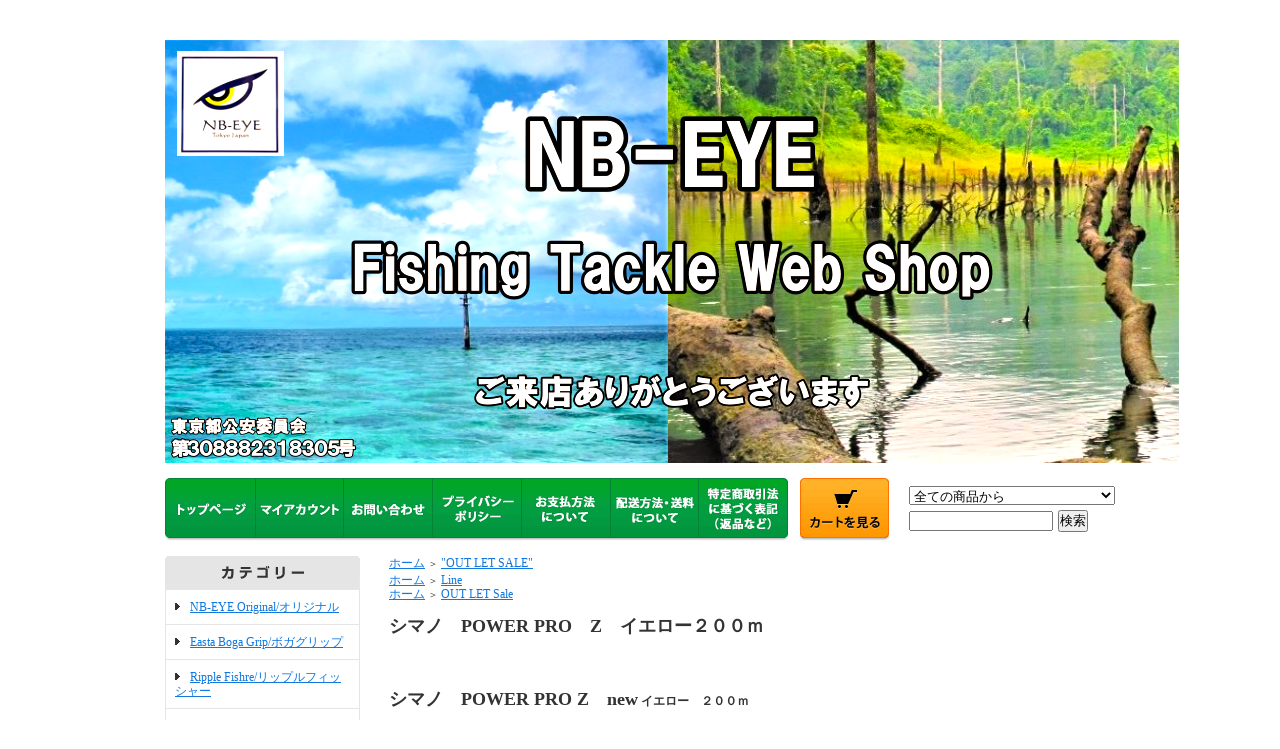

--- FILE ---
content_type: text/html; charset=EUC-JP
request_url: https://nb-eye-tokyo.com/?pid=104580869
body_size: 21585
content:
<!DOCTYPE html PUBLIC "-//W3C//DTD XHTML 1.0 Transitional//EN" "http://www.w3.org/TR/xhtml1/DTD/xhtml1-transitional.dtd">
<html xmlns:og="http://ogp.me/ns#" xmlns:fb="http://www.facebook.com/2008/fbml" xmlns:mixi="http://mixi-platform.com/ns#" xmlns="http://www.w3.org/1999/xhtml" xml:lang="ja" lang="ja" dir="ltr">
<head>
<meta http-equiv="content-type" content="text/html; charset=euc-jp" />
<meta http-equiv="X-UA-Compatible" content="IE=edge,chrome=1" />
<title>シマノ　パワープロZ　新しく３拍子揃った進化形PEライン、 - ＮＢ－ＥＹＥ　ＴＯＫＹＯ　ＪＡＰＡＮ　Fishing Tackle Web Shop</title>
<meta name="Keywords" content="パワープロZ、PEライン、NB-EYE、オフショアライン、トーマン、バラマンデｲ、シイラ、カツオ、バス、" />
<meta name="Description" content="パワープロラインがZと進化して更に感度、耐久性、トラブルレス、になり新発売。" />
<meta name="Author" content="ＮＢ－ＥＹＥ　web shop" />
<meta name="Copyright" content="GMOペパボ" />
<meta http-equiv="content-style-type" content="text/css" />
<meta http-equiv="content-script-type" content="text/javascript" />
<link rel="stylesheet" href="https://img20.shop-pro.jp/PA01320/245/css/6/index.css?cmsp_timestamp=20230220124330" type="text/css" />

<link rel="alternate" type="application/rss+xml" title="rss" href="https://nb-eye-tokyo.com/?mode=rss" />
<link rel="alternate" media="handheld" type="text/html" href="https://nb-eye-tokyo.com/?prid=104580869" />
<link rel="shortcut icon" href="https://img20.shop-pro.jp/PA01320/245/favicon.ico?cmsp_timestamp=20251008113727" />
<script type="text/javascript" src="//ajax.googleapis.com/ajax/libs/jquery/1.7.2/jquery.min.js" ></script>
<meta property="og:title" content="シマノ　パワープロZ　新しく３拍子揃った進化形PEライン、 - ＮＢ－ＥＹＥ　ＴＯＫＹＯ　ＪＡＰＡＮ　Fishing Tackle Web Shop" />
<meta property="og:description" content="パワープロラインがZと進化して更に感度、耐久性、トラブルレス、になり新発売。" />
<meta property="og:url" content="https://nb-eye-tokyo.com?pid=104580869" />
<meta property="og:site_name" content="ＮＢ－ＥＹＥ　ＴＯＫＹＯ　ＪＡＰＡＮ　Fishing Tackle Web Shop" />
<meta property="og:image" content="https://img20.shop-pro.jp/PA01320/245/product/104580869.jpg?cmsp_timestamp=20160711190433"/>
<script>
  var Colorme = {"page":"product","shop":{"account_id":"PA01320245","title":"\uff2e\uff22\uff0d\uff25\uff39\uff25\u3000\uff34\uff2f\uff2b\uff39\uff2f\u3000\uff2a\uff21\uff30\uff21\uff2e\u3000Fishing Tackle Web Shop"},"basket":{"total_price":0,"items":[]},"customer":{"id":null},"inventory_control":"option","product":{"shop_uid":"PA01320245","id":104580869,"name":"\u30b7\u30de\u30ce\u3000POWER PRO\u3000Z\u3000\u30a4\u30a8\u30ed\u30fc\uff12\uff10\uff10\uff4d","model_number":"","stock_num":0,"sales_price":1800,"sales_price_including_tax":1980,"variants":[{"id":1,"option1_value":"POWER PRO  Z 2.0\u53f7 200m \u30a4\u30a8\u30ed\u30fc","option2_value":"","title":"POWER PRO  Z 2.0\u53f7 200m \u30a4\u30a8\u30ed\u30fc","model_number":"","stock_num":0,"option_price":1800,"option_price_including_tax":1980,"option_members_price":1800,"option_members_price_including_tax":1980},{"id":2,"option1_value":"POWER PRO  Z 3.0\u53f7 200m \u30a4\u30a8\u30ed\u30fc","option2_value":"","title":"POWER PRO  Z 3.0\u53f7 200m \u30a4\u30a8\u30ed\u30fc","model_number":"","stock_num":0,"option_price":1800,"option_price_including_tax":1980,"option_members_price":1800,"option_members_price_including_tax":1980}],"category":{"id_big":2498301,"id_small":0},"groups":[{"id":1435374},{"id":1527361}],"members_price":1800,"members_price_including_tax":1980}};

  (function() {
    function insertScriptTags() {
      var scriptTagDetails = [{"src":"https:\/\/free-shipping-notifier-assets.colorme.app\/shop.js","integrity":null}];
      var entry = document.getElementsByTagName('script')[0];

      scriptTagDetails.forEach(function(tagDetail) {
        var script = document.createElement('script');

        script.type = 'text/javascript';
        script.src = tagDetail.src;
        script.async = true;

        if( tagDetail.integrity ) {
          script.integrity = tagDetail.integrity;
          script.setAttribute('crossorigin', 'anonymous');
        }

        entry.parentNode.insertBefore(script, entry);
      })
    }

    window.addEventListener('load', insertScriptTags, false);
  })();
</script>
<script async src="https://zen.one/analytics.js"></script>
</head>
<body>
<meta name="colorme-acc-payload" content="?st=1&pt=10029&ut=104580869&at=PA01320245&v=20260123225817&re=&cn=faf99e109dc40073c1b318cd05070b02" width="1" height="1" alt="" /><script>!function(){"use strict";Array.prototype.slice.call(document.getElementsByTagName("script")).filter((function(t){return t.src&&t.src.match(new RegExp("dist/acc-track.js$"))})).forEach((function(t){return document.body.removeChild(t)})),function t(c){var r=arguments.length>1&&void 0!==arguments[1]?arguments[1]:0;if(!(r>=c.length)){var e=document.createElement("script");e.onerror=function(){return t(c,r+1)},e.src="https://"+c[r]+"/dist/acc-track.js?rev=3",document.body.appendChild(e)}}(["acclog001.shop-pro.jp","acclog002.shop-pro.jp"])}();</script><div style="margin:0px auto; width:950px; text-align:left;">


<div id="header">
	<table cellpadding="0" cellspacing="0" border="0" class="title">
		<tr>
			<td align="center"><a href="https://nb-eye-tokyo.com/"><img src="https://img20.shop-pro.jp/PA01320/245/PA01320245.png?cmsp_timestamp=20251008113727" alt="ＮＢ－ＥＹＥ　ＴＯＫＹＯ　ＪＡＰＡＮ　Fishing Tackle Web Shop" /></a></td>
		</tr>
	</table>
	

	
	<table width="950" height="63" cellpadding="0" cellspacing="0" border="0" id="gbn">
		<tr>
			<td id="gbn1"><a href="https://nb-eye-tokyo.com/"><img src="https://img.shop-pro.jp/tmpl_img/61/rs_gbn_top.gif" alt="トップページ" /></a></td>
			<td id="gbn2"><a href="https://nb-eye-tokyo.com/?mode=myaccount"><img src="https://img.shop-pro.jp/tmpl_img/61/rs_gbn_ma.gif" alt="マイアカウント" /></a></td>
			<td id="gbn3"><a href="https://nb-eye.shop-pro.jp/customer/inquiries/new"><img src="https://img.shop-pro.jp/tmpl_img/61/rs_gbn_inq.gif" alt="お問い合わせ" /></a></td>
			<td id="gbn4"><a href="https://nb-eye-tokyo.com/?mode=privacy"><img src="https://img.shop-pro.jp/tmpl_img/61/rs_gbn_pb.gif" alt="プライバシーポリシー" /></a></td>
			<td id="gbn5"><a href="https://nb-eye-tokyo.com/?mode=sk#payment"><img src="https://img.shop-pro.jp/tmpl_img/61/rs_gbn_pay.gif" alt="お支払い方法について" /></a></td>      
			<td id="gbn6"><a href="https://nb-eye-tokyo.com/?mode=sk#delivery"><img src="https://img.shop-pro.jp/tmpl_img/61/rs_gbn_send.gif" alt="配達方法・送料について" /></a></td>
			<td id="gbn7"><a href="https://nb-eye-tokyo.com/?mode=sk"><img src="https://img.shop-pro.jp/tmpl_img/61/rs_gbn_sk.gif" alt="特定商取引法に基づく表記（返品など）" /></a></td>
			<td id="gbn8"><a href="https://nb-eye-tokyo.com/cart/proxy/basket?shop_id=PA01320245&shop_domain=nb-eye-tokyo.com"><img src="https://img.shop-pro.jp/tmpl_img/61/rs_gbn_cart.gif" alt="カートを見る" /></a></td>
			<td id="gbn9">
				<div id="gbn9_form">
					<form action="https://nb-eye-tokyo.com/" method="GET">
						<input type="hidden" name="mode" value="srh" /><input type="hidden" name="sort" value="n" />
						<select name="cid" class="gbn9_form_select">
							<option value="">全ての商品から</option>
															<option value="2094664,0">NB-EYE Original/オリジナル</option>
															<option value="2094665,0">Easta Boga Grip/ボガグリップ</option>
															<option value="2094668,0">Ripple Fishre/リップルフィッシャー</option>
															<option value="2094669,0">YAMAGA Blanks/ヤマガブランク</option>
															<option value="2786812,0">ROD　SALTWATER</option>
															<option value="2786813,0">ROD　FRESHWATER</option>
															<option value="2804519,0">BigBait/ビッグベイト</option>
															<option value="2804515,0">Frog.HollowBody/フロッグ</option>
															<option value="2542671,0">"国内正規/未発売品”</option>
															<option value="2094672,0">Shell Shaping Lure/貝田ルアー</option>
															<option value="2094676,0">Kikuchi M craft/キクチクラフト</option>
															<option value="2640284,0">Brutal Lure</option>
															<option value="2114595,0">Craft  Bait/クラフトベイト</option>
															<option value="2163199,0">GPC Luer's/GPCルアー</option>
															<option value="2444269,0">埼玉湾漁業組合</option>
															<option value="2478824,0">KSY handmade works</option>
															<option value="2511359,0">車谷ルアー クルペン</option>
															<option value="2511360,0">KZ WORKS</option>
															<option value="2533268,0">萬葉ベイツ</option>
															<option value="2586029,0">KAZU  WORKS</option>
															<option value="2797845,0">FUJITUBO LURE</option>
															<option value="2801123,0">Masa Lures</option>
															<option value="2878243,0">CRAZY WORKS</option>
															<option value="2911308,0">T.W.D</option>
															<option value="2564225,0">SOULS</option>
															<option value="2453368,0">AQUA DESIGN</option>
															<option value="2532368,0">霞デザイン</option>
															<option value="2644328,0">Octopus/TAKO</option>
															<option value="2094701,0">KENG LURE/ケンルアー</option>
															<option value="2094706,0">Hard Lure/ハードルアー</option>
															<option value="2094709,0">Soft  Lure/ソフトルアー</option>
															<option value="2498301,0">"OUT LET SALE"</option>
															<option value="2893112,0">”OLD Tackle/中古”</option>
															<option value="2094712,0">ＪＩＧ</option>
															<option value="2159356,0">Line</option>
															<option value="2094718,0">Hook/Ring/Swivel</option>
															<option value="2094724,0">Box・Case/ボックス・ケース</option>
															<option value="2094729,0">Accessories/アクセサリー</option>
															<option value="2094730,0">Other/その他</option>
															<option value="2776040,0">ご予約商品</option>
													</select>
						<input type="text" name="keyword" class="gbn9_form_input"><input type="submit" value="検索" />
					</form>
				</div>
			</td>
		</tr>
	</table>
</div>




<table width="950" cellpadding="0" cellspacing="0" border="0">
	<tr>
		
		<td width="224" valign="top">
			<div id="side_area">
			
				
								
				
				
				<table cellpadding="0" cellspacing="0" border="0" class="sidemenu" width="195">
					<tr>
						<td class="side_title"><img src="https://img.shop-pro.jp/tmpl_img/61/rs_m_cate.gif" alt="カテゴリー" /></td>
					</tr>
											<tr>
							<td class="side_cat_text">
								<div class="st_contents" width="195">
									<a href="https://nb-eye-tokyo.com/?mode=cate&cbid=2094664&csid=0&sort=n">
										NB-EYE Original/オリジナル
																			</a>
								</div>
							</td>
						</tr>
											<tr>
							<td class="side_cat_text">
								<div class="st_contents" width="195">
									<a href="https://nb-eye-tokyo.com/?mode=cate&cbid=2094665&csid=0&sort=n">
										Easta Boga Grip/ボガグリップ
																			</a>
								</div>
							</td>
						</tr>
											<tr>
							<td class="side_cat_text">
								<div class="st_contents" width="195">
									<a href="https://nb-eye-tokyo.com/?mode=cate&cbid=2094668&csid=0&sort=n">
										Ripple Fishre/リップルフィッシャー
																			</a>
								</div>
							</td>
						</tr>
											<tr>
							<td class="side_cat_text">
								<div class="st_contents" width="195">
									<a href="https://nb-eye-tokyo.com/?mode=cate&cbid=2094669&csid=0&sort=n">
										YAMAGA Blanks/ヤマガブランク
																			</a>
								</div>
							</td>
						</tr>
											<tr>
							<td class="side_cat_text">
								<div class="st_contents" width="195">
									<a href="https://nb-eye-tokyo.com/?mode=cate&cbid=2786812&csid=0&sort=n">
										ROD　SALTWATER
																			</a>
								</div>
							</td>
						</tr>
											<tr>
							<td class="side_cat_text">
								<div class="st_contents" width="195">
									<a href="https://nb-eye-tokyo.com/?mode=cate&cbid=2786813&csid=0&sort=n">
										ROD　FRESHWATER
																			</a>
								</div>
							</td>
						</tr>
											<tr>
							<td class="side_cat_text">
								<div class="st_contents" width="195">
									<a href="https://nb-eye-tokyo.com/?mode=cate&cbid=2804519&csid=0&sort=n">
										BigBait/ビッグベイト
																			</a>
								</div>
							</td>
						</tr>
											<tr>
							<td class="side_cat_text">
								<div class="st_contents" width="195">
									<a href="https://nb-eye-tokyo.com/?mode=cate&cbid=2804515&csid=0&sort=n">
										Frog.HollowBody/フロッグ
																			</a>
								</div>
							</td>
						</tr>
											<tr>
							<td class="side_cat_text">
								<div class="st_contents" width="195">
									<a href="https://nb-eye-tokyo.com/?mode=cate&cbid=2542671&csid=0&sort=n">
										"国内正規/未発売品”
																			</a>
								</div>
							</td>
						</tr>
											<tr>
							<td class="side_cat_text">
								<div class="st_contents" width="195">
									<a href="https://nb-eye-tokyo.com/?mode=cate&cbid=2094672&csid=0&sort=n">
										Shell Shaping Lure/貝田ルアー
																			</a>
								</div>
							</td>
						</tr>
											<tr>
							<td class="side_cat_text">
								<div class="st_contents" width="195">
									<a href="https://nb-eye-tokyo.com/?mode=cate&cbid=2094676&csid=0&sort=n">
										Kikuchi M craft/キクチクラフト
																			</a>
								</div>
							</td>
						</tr>
											<tr>
							<td class="side_cat_text">
								<div class="st_contents" width="195">
									<a href="https://nb-eye-tokyo.com/?mode=cate&cbid=2640284&csid=0&sort=n">
										Brutal Lure
																			</a>
								</div>
							</td>
						</tr>
											<tr>
							<td class="side_cat_text">
								<div class="st_contents" width="195">
									<a href="https://nb-eye-tokyo.com/?mode=cate&cbid=2114595&csid=0&sort=n">
										Craft  Bait/クラフトベイト
																			</a>
								</div>
							</td>
						</tr>
											<tr>
							<td class="side_cat_text">
								<div class="st_contents" width="195">
									<a href="https://nb-eye-tokyo.com/?mode=cate&cbid=2163199&csid=0&sort=n">
										GPC Luer's/GPCルアー
																			</a>
								</div>
							</td>
						</tr>
											<tr>
							<td class="side_cat_text">
								<div class="st_contents" width="195">
									<a href="https://nb-eye-tokyo.com/?mode=cate&cbid=2444269&csid=0&sort=n">
										埼玉湾漁業組合
																			</a>
								</div>
							</td>
						</tr>
											<tr>
							<td class="side_cat_text">
								<div class="st_contents" width="195">
									<a href="https://nb-eye-tokyo.com/?mode=cate&cbid=2478824&csid=0&sort=n">
										KSY handmade works
																			</a>
								</div>
							</td>
						</tr>
											<tr>
							<td class="side_cat_text">
								<div class="st_contents" width="195">
									<a href="https://nb-eye-tokyo.com/?mode=cate&cbid=2511359&csid=0&sort=n">
										車谷ルアー クルペン
																			</a>
								</div>
							</td>
						</tr>
											<tr>
							<td class="side_cat_text">
								<div class="st_contents" width="195">
									<a href="https://nb-eye-tokyo.com/?mode=cate&cbid=2511360&csid=0&sort=n">
										KZ WORKS
																			</a>
								</div>
							</td>
						</tr>
											<tr>
							<td class="side_cat_text">
								<div class="st_contents" width="195">
									<a href="https://nb-eye-tokyo.com/?mode=cate&cbid=2533268&csid=0&sort=n">
										萬葉ベイツ
																			</a>
								</div>
							</td>
						</tr>
											<tr>
							<td class="side_cat_text">
								<div class="st_contents" width="195">
									<a href="https://nb-eye-tokyo.com/?mode=cate&cbid=2586029&csid=0&sort=n">
										KAZU  WORKS
																			</a>
								</div>
							</td>
						</tr>
											<tr>
							<td class="side_cat_text">
								<div class="st_contents" width="195">
									<a href="https://nb-eye-tokyo.com/?mode=cate&cbid=2797845&csid=0&sort=n">
										FUJITUBO LURE
																			</a>
								</div>
							</td>
						</tr>
											<tr>
							<td class="side_cat_text">
								<div class="st_contents" width="195">
									<a href="https://nb-eye-tokyo.com/?mode=cate&cbid=2801123&csid=0&sort=n">
										Masa Lures
																			</a>
								</div>
							</td>
						</tr>
											<tr>
							<td class="side_cat_text">
								<div class="st_contents" width="195">
									<a href="https://nb-eye-tokyo.com/?mode=cate&cbid=2878243&csid=0&sort=n">
										CRAZY WORKS
																			</a>
								</div>
							</td>
						</tr>
											<tr>
							<td class="side_cat_text">
								<div class="st_contents" width="195">
									<a href="https://nb-eye-tokyo.com/?mode=cate&cbid=2911308&csid=0&sort=n">
										T.W.D
																			</a>
								</div>
							</td>
						</tr>
											<tr>
							<td class="side_cat_text">
								<div class="st_contents" width="195">
									<a href="https://nb-eye-tokyo.com/?mode=cate&cbid=2564225&csid=0&sort=n">
										SOULS
																			</a>
								</div>
							</td>
						</tr>
											<tr>
							<td class="side_cat_text">
								<div class="st_contents" width="195">
									<a href="https://nb-eye-tokyo.com/?mode=cate&cbid=2453368&csid=0&sort=n">
										AQUA DESIGN
																			</a>
								</div>
							</td>
						</tr>
											<tr>
							<td class="side_cat_text">
								<div class="st_contents" width="195">
									<a href="https://nb-eye-tokyo.com/?mode=cate&cbid=2532368&csid=0&sort=n">
										霞デザイン
																			</a>
								</div>
							</td>
						</tr>
											<tr>
							<td class="side_cat_text">
								<div class="st_contents" width="195">
									<a href="https://nb-eye-tokyo.com/?mode=cate&cbid=2644328&csid=0&sort=n">
										Octopus/TAKO
																			</a>
								</div>
							</td>
						</tr>
											<tr>
							<td class="side_cat_text">
								<div class="st_contents" width="195">
									<a href="https://nb-eye-tokyo.com/?mode=cate&cbid=2094701&csid=0&sort=n">
										KENG LURE/ケンルアー
																			</a>
								</div>
							</td>
						</tr>
											<tr>
							<td class="side_cat_text">
								<div class="st_contents" width="195">
									<a href="https://nb-eye-tokyo.com/?mode=cate&cbid=2094706&csid=0&sort=n">
										Hard Lure/ハードルアー
																			</a>
								</div>
							</td>
						</tr>
											<tr>
							<td class="side_cat_text">
								<div class="st_contents" width="195">
									<a href="https://nb-eye-tokyo.com/?mode=cate&cbid=2094709&csid=0&sort=n">
										Soft  Lure/ソフトルアー
																			</a>
								</div>
							</td>
						</tr>
											<tr>
							<td class="side_cat_text">
								<div class="st_contents" width="195">
									<a href="https://nb-eye-tokyo.com/?mode=cate&cbid=2498301&csid=0&sort=n">
										"OUT LET SALE"
																			</a>
								</div>
							</td>
						</tr>
											<tr>
							<td class="side_cat_text">
								<div class="st_contents" width="195">
									<a href="https://nb-eye-tokyo.com/?mode=cate&cbid=2893112&csid=0&sort=n">
										”OLD Tackle/中古”
																			</a>
								</div>
							</td>
						</tr>
											<tr>
							<td class="side_cat_text">
								<div class="st_contents" width="195">
									<a href="https://nb-eye-tokyo.com/?mode=cate&cbid=2094712&csid=0&sort=n">
										ＪＩＧ
																			</a>
								</div>
							</td>
						</tr>
											<tr>
							<td class="side_cat_text">
								<div class="st_contents" width="195">
									<a href="https://nb-eye-tokyo.com/?mode=cate&cbid=2159356&csid=0&sort=n">
										Line
																			</a>
								</div>
							</td>
						</tr>
											<tr>
							<td class="side_cat_text">
								<div class="st_contents" width="195">
									<a href="https://nb-eye-tokyo.com/?mode=cate&cbid=2094718&csid=0&sort=n">
										Hook/Ring/Swivel
																			</a>
								</div>
							</td>
						</tr>
											<tr>
							<td class="side_cat_text">
								<div class="st_contents" width="195">
									<a href="https://nb-eye-tokyo.com/?mode=cate&cbid=2094724&csid=0&sort=n">
										Box・Case/ボックス・ケース
																			</a>
								</div>
							</td>
						</tr>
											<tr>
							<td class="side_cat_text">
								<div class="st_contents" width="195">
									<a href="https://nb-eye-tokyo.com/?mode=cate&cbid=2094729&csid=0&sort=n">
										Accessories/アクセサリー
																			</a>
								</div>
							</td>
						</tr>
											<tr>
							<td class="side_cat_text">
								<div class="st_contents" width="195">
									<a href="https://nb-eye-tokyo.com/?mode=cate&cbid=2094730&csid=0&sort=n">
										Other/その他
																			</a>
								</div>
							</td>
						</tr>
											<tr>
							<td class="side_cat_text">
								<div class="st_contents" width="195">
									<a href="https://nb-eye-tokyo.com/?mode=cate&cbid=2776040&csid=0&sort=n">
										ご予約商品
																			</a>
								</div>
							</td>
						</tr>
										
											<tr>
							<td class="side_cat_text_group" width="195">
								<div class="st_contents">
									<a href="https://nb-eye-tokyo.com/?mode=grp&gid=2110524&sort=n">
										NB-EYE オリジナル
																			</a>
								</div>
							</td>
						</tr>
											<tr>
							<td class="side_cat_text_group" width="195">
								<div class="st_contents">
									<a href="https://nb-eye-tokyo.com/?mode=grp&gid=2110522&sort=n">
										SPORTUBE RODCASE
																			</a>
								</div>
							</td>
						</tr>
											<tr>
							<td class="side_cat_text_group" width="195">
								<div class="st_contents">
									<a href="https://nb-eye-tokyo.com/?mode=grp&gid=1151867&sort=n">
										Ripple Fsiher
																			</a>
								</div>
							</td>
						</tr>
											<tr>
							<td class="side_cat_text_group" width="195">
								<div class="st_contents">
									<a href="https://nb-eye-tokyo.com/?mode=grp&gid=1151869&sort=n">
										YAMAGA Blanks
																			</a>
								</div>
							</td>
						</tr>
											<tr>
							<td class="side_cat_text_group" width="195">
								<div class="st_contents">
									<a href="https://nb-eye-tokyo.com/?mode=grp&gid=1151875&sort=n">
										Shell Shaping Lures
																			</a>
								</div>
							</td>
						</tr>
											<tr>
							<td class="side_cat_text_group" width="195">
								<div class="st_contents">
									<a href="https://nb-eye-tokyo.com/?mode=grp&gid=1151881&sort=n">
										菊池クラフト
																			</a>
								</div>
							</td>
						</tr>
											<tr>
							<td class="side_cat_text_group" width="195">
								<div class="st_contents">
									<a href="https://nb-eye-tokyo.com/?mode=grp&gid=2432635&sort=n">
										Brutal Lure
																			</a>
								</div>
							</td>
						</tr>
											<tr>
							<td class="side_cat_text_group" width="195">
								<div class="st_contents">
									<a href="https://nb-eye-tokyo.com/?mode=grp&gid=1374402&sort=n">
										Craft Bait
																			</a>
								</div>
							</td>
						</tr>
											<tr>
							<td class="side_cat_text_group" width="195">
								<div class="st_contents">
									<a href="https://nb-eye-tokyo.com/?mode=grp&gid=1440841&sort=n">
										GPC Luer's
																			</a>
								</div>
							</td>
						</tr>
											<tr>
							<td class="side_cat_text_group" width="195">
								<div class="st_contents">
									<a href="https://nb-eye-tokyo.com/?mode=grp&gid=1922478&sort=n">
										埼玉湾漁業組合
																			</a>
								</div>
							</td>
						</tr>
											<tr>
							<td class="side_cat_text_group" width="195">
								<div class="st_contents">
									<a href="https://nb-eye-tokyo.com/?mode=grp&gid=1981217&sort=n">
										KSY　handmade works
																			</a>
								</div>
							</td>
						</tr>
											<tr>
							<td class="side_cat_text_group" width="195">
								<div class="st_contents">
									<a href="https://nb-eye-tokyo.com/?mode=grp&gid=2041042&sort=n">
										車谷ルアー クルペン
																			</a>
								</div>
							</td>
						</tr>
											<tr>
							<td class="side_cat_text_group" width="195">
								<div class="st_contents">
									<a href="https://nb-eye-tokyo.com/?mode=grp&gid=2041047&sort=n">
										KZ WORKS
																			</a>
								</div>
							</td>
						</tr>
											<tr>
							<td class="side_cat_text_group" width="195">
								<div class="st_contents">
									<a href="https://nb-eye-tokyo.com/?mode=grp&gid=2078332&sort=n">
										萬葉ベイツ
																			</a>
								</div>
							</td>
						</tr>
											<tr>
							<td class="side_cat_text_group" width="195">
								<div class="st_contents">
									<a href="https://nb-eye-tokyo.com/?mode=grp&gid=2340817&sort=n">
										KAZU  WORKS
																			</a>
								</div>
							</td>
						</tr>
											<tr>
							<td class="side_cat_text_group" width="195">
								<div class="st_contents">
									<a href="https://nb-eye-tokyo.com/?mode=grp&gid=2715024&sort=n">
										FUJITUBO LURE
																			</a>
								</div>
							</td>
						</tr>
											<tr>
							<td class="side_cat_text_group" width="195">
								<div class="st_contents">
									<a href="https://nb-eye-tokyo.com/?mode=grp&gid=2722239&sort=n">
										Masa Lures
																			</a>
								</div>
							</td>
						</tr>
											<tr>
							<td class="side_cat_text_group" width="195">
								<div class="st_contents">
									<a href="https://nb-eye-tokyo.com/?mode=grp&gid=2891110&sort=n">
										CRAZY WORKS
																			</a>
								</div>
							</td>
						</tr>
											<tr>
							<td class="side_cat_text_group" width="195">
								<div class="st_contents">
									<a href="https://nb-eye-tokyo.com/?mode=grp&gid=2966646&sort=n">
										T.W.D
																			</a>
								</div>
							</td>
						</tr>
											<tr>
							<td class="side_cat_text_group" width="195">
								<div class="st_contents">
									<a href="https://nb-eye-tokyo.com/?mode=grp&gid=2076596&sort=n">
										霞デザイン
																			</a>
								</div>
							</td>
						</tr>
											<tr>
							<td class="side_cat_text_group" width="195">
								<div class="st_contents">
									<a href="https://nb-eye-tokyo.com/?mode=grp&gid=2687529&sort=n">
										SMITH
																			</a>
								</div>
							</td>
						</tr>
											<tr>
							<td class="side_cat_text_group" width="195">
								<div class="st_contents">
									<a href="https://nb-eye-tokyo.com/?mode=grp&gid=2571283&sort=n">
										Fish Arrow
																			</a>
								</div>
							</td>
						</tr>
											<tr>
							<td class="side_cat_text_group" width="195">
								<div class="st_contents">
									<a href="https://nb-eye-tokyo.com/?mode=grp&gid=2903454&sort=n">
										deps
																			</a>
								</div>
							</td>
						</tr>
											<tr>
							<td class="side_cat_text_group" width="195">
								<div class="st_contents">
									<a href="https://nb-eye-tokyo.com/?mode=grp&gid=2413537&sort=n">
										HMKL
																			</a>
								</div>
							</td>
						</tr>
											<tr>
							<td class="side_cat_text_group" width="195">
								<div class="st_contents">
									<a href="https://nb-eye-tokyo.com/?mode=grp&gid=1320109&sort=n">
										IMAKATSU
																			</a>
								</div>
							</td>
						</tr>
											<tr>
							<td class="side_cat_text_group" width="195">
								<div class="st_contents">
									<a href="https://nb-eye-tokyo.com/?mode=grp&gid=2101413&sort=n">
										'quiet funk'
																			</a>
								</div>
							</td>
						</tr>
											<tr>
							<td class="side_cat_text_group" width="195">
								<div class="st_contents">
									<a href="https://nb-eye-tokyo.com/?mode=grp&gid=2428869&sort=n">
										SIGNAL
																			</a>
								</div>
							</td>
						</tr>
											<tr>
							<td class="side_cat_text_group" width="195">
								<div class="st_contents">
									<a href="https://nb-eye-tokyo.com/?mode=grp&gid=1205670&sort=n">
										BogaGrip30LB 限定SP
																			</a>
								</div>
							</td>
						</tr>
											<tr>
							<td class="side_cat_text_group" width="195">
								<div class="st_contents">
									<a href="https://nb-eye-tokyo.com/?mode=grp&gid=2074439&sort=n">
										Hi-Fin  Lure
																			</a>
								</div>
							</td>
						</tr>
											<tr>
							<td class="side_cat_text_group" width="195">
								<div class="st_contents">
									<a href="https://nb-eye-tokyo.com/?mode=grp&gid=1280552&sort=n">
										KengLure
																			</a>
								</div>
							</td>
						</tr>
											<tr>
							<td class="side_cat_text_group" width="195">
								<div class="st_contents">
									<a href="https://nb-eye-tokyo.com/?mode=grp&gid=1284407&sort=n">
										LIVE TRGET
																			</a>
								</div>
							</td>
						</tr>
											<tr>
							<td class="side_cat_text_group" width="195">
								<div class="st_contents">
									<a href="https://nb-eye-tokyo.com/?mode=grp&gid=1284410&sort=n">
										KV lscas
																			</a>
								</div>
							</td>
						</tr>
											<tr>
							<td class="side_cat_text_group" width="195">
								<div class="st_contents">
									<a href="https://nb-eye-tokyo.com/?mode=grp&gid=1284411&sort=n">
										MIMIX
																			</a>
								</div>
							</td>
						</tr>
											<tr>
							<td class="side_cat_text_group" width="195">
								<div class="st_contents">
									<a href="https://nb-eye-tokyo.com/?mode=grp&gid=2072698&sort=n">
										River 2 Sea
																			</a>
								</div>
							</td>
						</tr>
											<tr>
							<td class="side_cat_text_group" width="195">
								<div class="st_contents">
									<a href="https://nb-eye-tokyo.com/?mode=grp&gid=1284412&sort=n">
										SPRO
																			</a>
								</div>
							</td>
						</tr>
											<tr>
							<td class="side_cat_text_group" width="195">
								<div class="st_contents">
									<a href="https://nb-eye-tokyo.com/?mode=grp&gid=1284413&sort=n">
										Salmo
																			</a>
								</div>
							</td>
						</tr>
											<tr>
							<td class="side_cat_text_group" width="195">
								<div class="st_contents">
									<a href="https://nb-eye-tokyo.com/?mode=grp&gid=1284414&sort=n">
										BAKER
																			</a>
								</div>
							</td>
						</tr>
											<tr>
							<td class="side_cat_text_group" width="195">
								<div class="st_contents">
									<a href="https://nb-eye-tokyo.com/?mode=grp&gid=1284408&sort=n">
										NORMAN
																			</a>
								</div>
							</td>
						</tr>
											<tr>
							<td class="side_cat_text_group" width="195">
								<div class="st_contents">
									<a href="https://nb-eye-tokyo.com/?mode=grp&gid=1907854&sort=n">
										bagle's
																			</a>
								</div>
							</td>
						</tr>
											<tr>
							<td class="side_cat_text_group" width="195">
								<div class="st_contents">
									<a href="https://nb-eye-tokyo.com/?mode=grp&gid=2126365&sort=n">
										Cotton Cordell
																			</a>
								</div>
							</td>
						</tr>
											<tr>
							<td class="side_cat_text_group" width="195">
								<div class="st_contents">
									<a href="https://nb-eye-tokyo.com/?mode=grp&gid=2786088&sort=n">
										Heddon
																			</a>
								</div>
							</td>
						</tr>
											<tr>
							<td class="side_cat_text_group" width="195">
								<div class="st_contents">
									<a href="https://nb-eye-tokyo.com/?mode=grp&gid=2126364&sort=n">
										REBEL
																			</a>
								</div>
							</td>
						</tr>
											<tr>
							<td class="side_cat_text_group" width="195">
								<div class="st_contents">
									<a href="https://nb-eye-tokyo.com/?mode=grp&gid=2923025&sort=n">
										BOMBER
																			</a>
								</div>
							</td>
						</tr>
											<tr>
							<td class="side_cat_text_group" width="195">
								<div class="st_contents">
									<a href="https://nb-eye-tokyo.com/?mode=grp&gid=2971232&sort=n">
										ABU Garcia
																			</a>
								</div>
							</td>
						</tr>
											<tr>
							<td class="side_cat_text_group" width="195">
								<div class="st_contents">
									<a href="https://nb-eye-tokyo.com/?mode=grp&gid=2126366&sort=n">
										Arbogast
																			</a>
								</div>
							</td>
						</tr>
											<tr>
							<td class="side_cat_text_group" width="195">
								<div class="st_contents">
									<a href="https://nb-eye-tokyo.com/?mode=grp&gid=2136755&sort=n">
										High Roller
																			</a>
								</div>
							</td>
						</tr>
											<tr>
							<td class="side_cat_text_group" width="195">
								<div class="st_contents">
									<a href="https://nb-eye-tokyo.com/?mode=grp&gid=2338364&sort=n">
										Barambah LURES
																			</a>
								</div>
							</td>
						</tr>
											<tr>
							<td class="side_cat_text_group" width="195">
								<div class="st_contents">
									<a href="https://nb-eye-tokyo.com/?mode=grp&gid=2409500&sort=n">
										CHASE BAITS 
																			</a>
								</div>
							</td>
						</tr>
											<tr>
							<td class="side_cat_text_group" width="195">
								<div class="st_contents">
									<a href="https://nb-eye-tokyo.com/?mode=grp&gid=1151859&sort=n">
										Strike Pro
																			</a>
								</div>
							</td>
						</tr>
											<tr>
							<td class="side_cat_text_group" width="195">
								<div class="st_contents">
									<a href="https://nb-eye-tokyo.com/?mode=grp&gid=2101403&sort=n">
										SAVAGE GEAR
																			</a>
								</div>
							</td>
						</tr>
											<tr>
							<td class="side_cat_text_group" width="195">
								<div class="st_contents">
									<a href="https://nb-eye-tokyo.com/?mode=grp&gid=2938616&sort=n">
										SCUM FROG
																			</a>
								</div>
							</td>
						</tr>
											<tr>
							<td class="side_cat_text_group" width="195">
								<div class="st_contents">
									<a href="https://nb-eye-tokyo.com/?mode=grp&gid=1347869&sort=n">
										Z-MAN
																			</a>
								</div>
							</td>
						</tr>
											<tr>
							<td class="side_cat_text_group" width="195">
								<div class="st_contents">
									<a href="https://nb-eye-tokyo.com/?mode=grp&gid=2101405&sort=n">
										Lucky Strike
																			</a>
								</div>
							</td>
						</tr>
											<tr>
							<td class="side_cat_text_group" width="195">
								<div class="st_contents">
									<a href="https://nb-eye-tokyo.com/?mode=grp&gid=2610179&sort=n">
										LUNKER HUNT
																			</a>
								</div>
							</td>
						</tr>
											<tr>
							<td class="side_cat_text_group" width="195">
								<div class="st_contents">
									<a href="https://nb-eye-tokyo.com/?mode=grp&gid=1284409&sort=n">
										Linha
																			</a>
								</div>
							</td>
						</tr>
											<tr>
							<td class="side_cat_text_group" width="195">
								<div class="st_contents">
									<a href="https://nb-eye-tokyo.com/?mode=grp&gid=1284415&sort=n">
										SUBROK
																			</a>
								</div>
							</td>
						</tr>
											<tr>
							<td class="side_cat_text_group" width="195">
								<div class="st_contents">
									<a href="https://nb-eye-tokyo.com/?mode=grp&gid=2101424&sort=n">
										Water side peterpan
																			</a>
								</div>
							</td>
						</tr>
											<tr>
							<td class="side_cat_text_group" width="195">
								<div class="st_contents">
									<a href="https://nb-eye-tokyo.com/?mode=grp&gid=2695421&sort=n">
										限定販売品
																			</a>
								</div>
							</td>
						</tr>
											<tr>
							<td class="side_cat_text_group" width="195">
								<div class="st_contents">
									<a href="https://nb-eye-tokyo.com/?mode=grp&gid=1206199&sort=n">
										Hard Lure
																			</a>
								</div>
							</td>
						</tr>
											<tr>
							<td class="side_cat_text_group" width="195">
								<div class="st_contents">
									<a href="https://nb-eye-tokyo.com/?mode=grp&gid=1206582&sort=n">
										Soft  Lure
																			</a>
								</div>
							</td>
						</tr>
											<tr>
							<td class="side_cat_text_group" width="195">
								<div class="st_contents">
									<a href="https://nb-eye-tokyo.com/?mode=grp&gid=1435374&sort=n">
										Line
																			</a>
								</div>
							</td>
						</tr>
											<tr>
							<td class="side_cat_text_group" width="195">
								<div class="st_contents">
									<a href="https://nb-eye-tokyo.com/?mode=grp&gid=1343946&sort=n">
										Hook/Ring/Swivel
																			</a>
								</div>
							</td>
						</tr>
											<tr>
							<td class="side_cat_text_group" width="195">
								<div class="st_contents">
									<a href="https://nb-eye-tokyo.com/?mode=grp&gid=2067555&sort=n">
										BOX,CASE/ボックス・ケース
																			</a>
								</div>
							</td>
						</tr>
											<tr>
							<td class="side_cat_text_group" width="195">
								<div class="st_contents">
									<a href="https://nb-eye-tokyo.com/?mode=grp&gid=1348650&sort=n">
										Accessories
																			</a>
								</div>
							</td>
						</tr>
											<tr>
							<td class="side_cat_text_group" width="195">
								<div class="st_contents">
									<a href="https://nb-eye-tokyo.com/?mode=grp&gid=2924681&sort=n">
										OLD TACKLE/中古/OUT LET 
																			</a>
								</div>
							</td>
						</tr>
											<tr>
							<td class="side_cat_text_group" width="195">
								<div class="st_contents">
									<a href="https://nb-eye-tokyo.com/?mode=grp&gid=1527361&sort=n">
										OUT LET  Sale
																			</a>
								</div>
							</td>
						</tr>
											<tr>
							<td class="side_cat_text_group" width="195">
								<div class="st_contents">
									<a href="https://nb-eye-tokyo.com/?mode=grp&gid=1347871&sort=n">
										Other
																			</a>
								</div>
							</td>
						</tr>
											<tr>
							<td class="side_cat_text_group" width="195">
								<div class="st_contents">
									<a href="https://nb-eye-tokyo.com/?mode=grp&gid=2677379&sort=n">
										ご予約商品
																			</a>
								</div>
							</td>
						</tr>
										
					<tr>
						<td class="side_cat_bottom"></td>
					</tr>
				</table>
				
				
				
				<table cellpadding="0" cellspacing="0" border="0" class="sidemenu" width="195">
						<tr>
							<td class="side_text_cart">
							<a href="https://nb-eye-tokyo.com/cart/proxy/basket?shop_id=PA01320245&shop_domain=nb-eye-tokyo.com"><img src="https://img.shop-pro.jp/tmpl_img/61/rs_m_cart_btn.gif" alt="ショッピングカートを見る"/></a>
														</div>
							</td>
						</tr>
				</table>
				
			
				
				
									<table cellpadding="0" cellspacing="0" border="0" class="sidemenu" width="195">
						<tr>
							<td class="side_title"><img src="https://img.shop-pro.jp/tmpl_img/61/rs_m_reco.gif" alt="おすすめ商品" /></td>
						</tr>
						<tr>
							<td class="side_text">
								<div class="st_contents">
									<ul>
																					<li><a href="?pid=140581959">・Hi-Fin  HAWG BUSTER　ホグバスター</a></li>
																					<li><a href="?pid=140671800">・'quiet funk' DE-KA-DANCE TOY  "GRANDE"</a></li>
																					<li><a href="?pid=147082861">・KZ WORK'S  CAV,DRIVE 80</a></li>
																					<li><a href="?pid=154121831">・KZ WORK'S  CAV,DRIVE 120</a></li>
																					<li><a href="?pid=157549245">・SENNETT　Tackle CREEPTONITE クリープトｳナイト</a></li>
																					<li><a href="?pid=170494228">・KazuWorks KAZUPEN220F アルミ</a></li>
																					<li><a href="?pid=172223713">・【SALE】 Fish Arrow  VT-JACK230</a></li>
																					<li><a href="?pid=173128768">・KV  DR.SPOCK Jr　ドクタースポックジュニア</a></li>
																					<li><a href="?pid=174064409">・"SALE"  Berkley POWER Bait SW S-Fish 1.7</a></li>
																					<li><a href="?pid=174264814">・【SALE】FishAloow  WILD WAKER Hi float ワイルドウｴイカー Hiフロート</a></li>
																					<li><a href="?pid=174934447">・Sell Shaping Lures 2023 コットンT-シャツ３L</a></li>
																					<li><a href="?pid=174975575">・Rapala  PXRPE 127 プレスジョンエクストリームSW</a></li>
																					<li><a href="?pid=174996289">・【SALE】 Fish Arrow  VT-JACK230 LOW Floating</a></li>
																					<li><a href="?pid=175477194">・KZ Works  WILD FANG 80 Slim</a></li>
																					<li><a href="?pid=175628945">・ABU Hi-Lo 200F </a></li>
																					<li><a href="?pid=175691225">・Fish Arrow  VT-JACK210 NEW</a></li>
																					<li><a href="?pid=175815321">・Rapala BX SKITTER Frog スキッターフロッグBXSF-5</a></li>
																					<li><a href="?pid=176683276">・RippleFisher SilverStream 60 BIG PENCIL 【送料無料中】</a></li>
																					<li><a href="?pid=176721878">・★ Kikuchi M craft  JerkPencil 190 鯵 アルミ</a></li>
																					<li><a href="?pid=176847754">・★ B z- hybrid 110 シェル リアルアイ</a></li>
																					<li><a href="?pid=176848059">・★ B z- hybrid 150 シェル 海外専用輸出モデル</a></li>
																					<li><a href="?pid=176848265">・★ B z- hybrid 195 シェル 海外専用輸出モデル</a></li>
																					<li><a href="?pid=177148354">・deps HUGE COSTOM GENOMA HG2-70R 【送料無料中】</a></li>
																					<li><a href="?pid=177148940">・deps HUGE COSTOM GENOMA HG3-65F　【送料無料中】</a></li>
																					<li><a href="?pid=177149055">・deps HUGE COSTOM GENOMA HG1-61R　【送料無料中】</a></li>
																					<li><a href="?pid=177444755">・【SALE 】エコギア スイミングテンヤ 30ｇ 40ｇ</a></li>
																					<li><a href="?pid=177968181">・★ 菊池クラフトBubbleSwimmer180 アルミ リアルアイ</a></li>
																					<li><a href="?pid=177968664">・★ 菊池クラフトBubbleSwimmer240アルミ  リアルアイ</a></li>
																					<li><a href="?pid=177968808">・★ 菊池クラフトBubbleSwimmer210 シェル リアルアイ</a></li>
																					<li><a href="?pid=178096887">・GAN CRAFT　RATCHET 184 REALIVE フェイントグローシャッド</a></li>
																					<li><a href="?pid=178238945">・BOMBER MODEL A BO2A モデル2A</a></li>
																					<li><a href="?pid=178255039">・BOMBER MODEL BMBO5A  モデル５A</a></li>
																					<li><a href="?pid=178936486">・”SALE”　SCUM FROG PRO SERIES Loud Rattle</a></li>
																					<li><a href="?pid=178959098">・”SALE”　SCUM FROG TROPHY SERIES </a></li>
																					<li><a href="?pid=178959308">・”SALE”　SCUM FROG TROPHY SERIES CHUGGER</a></li>
																					<li><a href="?pid=178966376">・”SALE”　SCUM DOG WAKER Small dog</a></li>
																					<li><a href="?pid=179832611">・deps HUGE BAZZ Ⅲ 1/2oz class</a></li>
																					<li><a href="?pid=179834283">・deps HUGE BAZZ Ⅱ 1/2oz class</a></li>
																					<li><a href="?pid=179862226">・ヤマワ 軽技竿掛け お手軽セット</a></li>
																					<li><a href="?pid=180491311">・CRAZY WORKS   VOGEL 200</a></li>
																					<li><a href="?pid=180567347">・KSY handmade works ガイポップ オスカー 200 </a></li>
																					<li><a href="?pid=180587713">・萬葉ベイツ　230 RDP 狂鱗 </a></li>
																					<li><a href="?pid=180589056">・RippleFisher  BIG TUNA 70 JapanSpecial/POWER CLASS【送料無料中】</a></li>
																					<li><a href="?pid=180626366">・ABU Garcia Jointed Hi-Lo 105F </a></li>
																					<li><a href="?pid=180765176">・ABU Garcia NAMAZU HUNTER 662M/682MH　【送料無料】</a></li>
																					<li><a href="?pid=180877627">・★ Kikuchi M craft  JerkPencil  JP190 鯵 シェル</a></li>
																					<li><a href="?pid=181123719">・Z-HOOK  BIG GAME for GT/TUNA/MARIN</a></li>
																					<li><a href="?pid=181634093">・CRAZY WORKS   VOGEL 225</a></li>
																					<li><a href="?pid=181983107">・KSY handmade works ガイポップ オスカー 230 </a></li>
																					<li><a href="?pid=182081538">・T.W.D OceanDropPopper 220</a></li>
																					<li><a href="?pid=182453007">・★ 菊池クラフトBubbleSwimmer240 micro flakeマイクロフレーク</a></li>
																					<li><a href="?pid=183052606">・CRAZY WORKS  VORTEX 200</a></li>
																					<li><a href="?pid=183288571">・Kazu works Bubble dance 170F リアルホロ</a></li>
																					<li><a href="?pid=183728941">・【SALE】Heddon Soner  X0431 ソナー</a></li>
																					<li><a href="?pid=184235291">・T.W.D OceanDropPopper 180</a></li>
																					<li><a href="?pid=184927053">・CRAZY WORKS  BABEL 160 </a></li>
																					<li><a href="?pid=184995739">・OUT LET 菊池ミノー110 F バルサ 角リップ<img class='new_mark_img2' src='https://img.shop-pro.jp/img/new/icons20.gif' style='border:none;display:inline;margin:0px;padding:0px;width:auto;' /></a></li>
																					<li><a href="?pid=185868476">・Original  "Z-ASSIST" /Z-アシスト</a></li>
																					<li><a href="?pid=186145930">・★Kikuchi M craft  JP160ヒラマサチューン</a></li>
																					<li><a href="?pid=186332501">・★B z- hybrid 90 アルミリアルアイ</a></li>
																					<li><a href="?pid=186407781">・レイズモア リムズ・レジーナ・アゴラ プロップ</a></li>
																					<li><a href="?pid=186600216">・★Kikuchi M craft  JP210アルミ ヒラマサチューン</a></li>
																					<li><a href="?pid=186600275">・★Kikuchi M craft  JP210シェル ヒラマサチューン</a></li>
																					<li><a href="?pid=187518766">・GPC Lure's Hardnose 180 NEW</a></li>
																					<li><a href="?pid=187691947">・Original NB-MAX POWER HOOK</a></li>
																					<li><a href="?pid=188215315">・萬葉ベイツ SPEED POP 180</a></li>
																					<li><a href="?pid=188548837">・Kikuchi M craft   【Quick Stick180 】 シェル  </a></li>
																					<li><a href="?pid=188618902">・★Kikuchi M craft  JP160ヒラマサチューン シェル</a></li>
																					<li><a href="?pid=188622169">・★Kikuchi M craft  JP180シェル ヒラマサチューン</a></li>
																					<li><a href="?pid=188664655">・CRAZY WORKS  BABEL 195</a></li>
																					<li><a href="?pid=188940153">・Kikuchi M craft   【Quick Stick180 】  </a></li>
																					<li><a href="?pid=189182101">・★菊池クラフト Stickbait 150SL 150FT</a></li>
																					<li><a href="?pid=189195262">・【SALE】】RYUGI PIERCE  TCトレブル</a></li>
																					<li><a href="?pid=189956140">・★ 菊池クラフトBubbleSwimmer210 アルミ </a></li>
																					<li><a href="?pid=190044752">・★ 菊池クラフトBubbleSwimmer210 純銀箔 限定品</a></li>
																					<li><a href="?pid=190224600">・★菊池クラフト Stickbait 140SL 140FT</a></li>
																					<li><a href="?pid=190248351">・★菊池クラフト Stickbait 140 ２Hook</a></li>
																					<li><a href="?pid=109554943">・NB-EYE オリジナル　     ”MG-CORD"　　</a></li>
																					<li><a href="?pid=116956568">・NB-EYE オリジナル”Z-HOOK”　＃３０＃３５</a></li>
																					<li><a href="?pid=120972726">・NB-EYE オリジナル”Z-HOOK”　＃２４＃２６＃２８</a></li>
																					<li><a href="?pid=121118088">・NB-EYE　オリジナル　”MG-Z-PULL”　M 　2PCセット</a></li>
																					<li><a href="?pid=121220275">・NB-EYE　オリジナル　”MG-Z-PULL”　S 　2PCセット</a></li>
																					<li><a href="?pid=144760172">・NB-EYEオリジナル・T-シャツ 6.2oz HD</a></li>
																					<li><a href="?pid=170471952">・RippleFisher BIG TUNA 87AS　JapanSpecial　【送料無料中】</a></li>
																					<li><a href="?pid=140998444">・RippleFisher Aquila MLT82-3/6　【送料無料】</a></li>
																					<li><a href="?pid=140998723">・RippleFisher Aquila MST 85-7+　【送料無料中】</a></li>
																					<li><a href="?pid=141014576">・RippleFisher Aquila EX 79-3　【送料無料中】</a></li>
																					<li><a href="?pid=168697924">・RippleFisher Aquila MST 82-9+ 【送料無料中】</a></li>
																					<li><a href="?pid=107381769">・RippleFisher  Runner Exceed 103 H　【送料無料中】</a></li>
																					<li><a href="?pid=119487111">・Ripple Fisher Runner Exceed 104H Nano PlugModel 【送料無料中】</a></li>
																					<li><a href="?pid=160061356">・RippleFisher OceanArrow  5930S 【送料無料中】</a></li>
																					<li><a href="?pid=160062114">・RippleFisher OceanArrow  6615S 【送料無料中】</a></li>
																					<li><a href="?pid=102084711">・YAMAGA Bianks  Triceptor 68M-B Bait　【送料無料中】</a></li>
																					<li><a href="?pid=135137877">・YAMAGA Blanks Triceptor 65ML-Bait　【送料無料中】</a></li>
																					<li><a href="?pid=132202536">・YAMAGA Blanks ロッドベルト小</a></li>
																					<li><a href="?pid=166938750">・RippleFisher RunnerExceed 95 TC　【送料無料中】</a></li>
																					<li><a href="?pid=169265507">・Kikuchi M Craft　SR-S バブルスイマー240 シェル</a></li>
																					<li><a href="?pid=169300817">・Kikuchi M Craft　SR-S バブルスイマー240 日本アワビ</a></li>
																					<li><a href="?pid=177968294">・★ 菊池クラフトBubbleSwimmer180 シェル リアルアイ</a></li>
																					<li><a href="?pid=177968740">・★ 菊池クラフトBubbleSwimmer240 シェル　リアルアイ</a></li>
																					<li><a href="?pid=177974695">・★ 菊池クラフト BubbleSwimmer BS8(エイト)-180アルミ リアルアイ</a></li>
																					<li><a href="?pid=177974906">・★ 菊池クラフト BubbleSwimmer BS8(エイト)-180シェル リアルアイ</a></li>
																					<li><a href="?pid=177975620">・★ 菊池クラフト BubbleSwimmer BS8(エイト)-210シェル </a></li>
																					<li><a href="?pid=177975798">・★ 菊池クラフト BubbleSwimmer BS8(エイト)-240 シェル リアルアイ</a></li>
																					<li><a href="?pid=178559829">・★ 菊池クラフト BubbleSwimmer BS8(エイト)-210アルミ </a></li>
																					<li><a href="?pid=178582223">・★ 菊池クラフト BubbleSwimmer BS8(エイト)-240 アルミ リアルアイ</a></li>
																					<li><a href="?pid=178632098">・CRAZY WORKS  BABEL 230</a></li>
																					<li><a href="?pid=178632690">・CRAZY WORKS  BABEL 200</a></li>
																					<li><a href="?pid=178632725">・CRAZY WORKS  BUNPS 215</a></li>
																					<li><a href="?pid=178657923">・★ B z- hybrid 195 ホロ /アルミ/海外専用輸出モデル</a></li>
																					<li><a href="?pid=180012837">・ 菊池クラフトBubbleSwimmer160 アルミ </a></li>
																					<li><a href="?pid=180893510">・★B z- hybrid 110 アルミリアルアイ</a></li>
																					<li><a href="?pid=182394770">・★ B z- hybrid 150 アルミ </a></li>
																					<li><a href="?pid=184580774">・KSY handmadeworks ガイポップ スリム200 3Dホロ</a></li>
																					<li><a href="?pid=161359099">・LUNKER HUNT   EASY PREY 4'5"</a></li>
																					<li><a href="?pid=161368520">・LUNKER HUNT   BattleBeetle バトルビートル</a></li>
																					<li><a href="?pid=153146242">・KZ WORK'S  CAV,DRIVE  55</a></li>
																					<li><a href="?pid=169164791">・KZ Work's HYPER FLAP 90 アルミ</a></li>
																					<li><a href="?pid=172091895">・Masa Lures  abess200 </a></li>
																					<li><a href="?pid=134859744">・AQUA DESIGN AQUA RAT 100</a></li>
																					<li><a href="?pid=108364473">・【SALE】Keng Lure  Strike Pencil  70 NEW</a></li>
																					<li><a href="?pid=116055753">・REBEL JUMPIN' MINNOW T20</a></li>
																					<li><a href="?pid=116372385">・Arbogast JITTER BUG G650</a></li>
																					<li><a href="?pid=116373778">・Arbogast JITTER BUG G651魚矢JapanSpecial</a></li>
																					<li><a href="?pid=116375988">・Arbogast JITTER BUG G670 Jointed</a></li>
																					<li><a href="?pid=130309011">・MIMIX  Horned Frox</a></li>
																					<li><a href="?pid=139640789">・Arbogast  BuzzPlug G905 </a></li>
																					<li><a href="?pid=144357355">・Hi-Fin  CREEPER クリーパー</a></li>
																					<li><a href="?pid=146747107">・CottonCordell  C41 BoyHowdy ボーイハウディ</a></li>
																					<li><a href="?pid=146749107">・Cotton Cordell CO4 Ctazy Shadクレイジーシャッド</a></li>
																					<li><a href="?pid=146752041">・REBEL　F25　Humpback ハンプバック</a></li>
																					<li><a href="?pid=149017340">・LIVE TARGET  Yellow Perch YP115M </a></li>
																					<li><a href="?pid=150735383">・鮎邪JOINTED CLAW 70 : SINKING</a></li>
																					<li><a href="?pid=150793300">・GRUB KIT BAZZ 26g for Toman/Chado  made in Thailand</a></li>
																					<li><a href="?pid=151621892">・HMKL ALIVE BAIT S アライブベイト</a></li>
																					<li><a href="?pid=151709468">・CHASE BAITS PropDuster PDG-130</a></li>
																					<li><a href="?pid=151870027">・HMKL ALIVE BAIT  F 　アライブベイト</a></li>
																					<li><a href="?pid=151878459">・CIGNAL LizardCrawler-LOW </a></li>
																					<li><a href="?pid=152107659">・HMKL  Jordan 85F</a></li>
																					<li><a href="?pid=152107766">・HMKL  Jordan 85F SHELL</a></li>
																					<li><a href="?pid=152121956">・HMKL DynamoBuzzbait Eco1/2oz R</a></li>
																					<li><a href="?pid=152749214">・KANJI　タコスペック</a></li>
																					<li><a href="?pid=163360240">・REBEL POP-R P71</a></li>
																					<li><a href="?pid=170382061">・ABUガルシア　BEAST 175F</a></li>
																					<li><a href="?pid=173181325">・BOMBADA  CAPOEIRA 125  カポエラ</a></li>
																					<li><a href="?pid=178072133">・LIVE TARGET Hollow Body Craw 11g</a></li>
																					<li><a href="?pid=178244622">・BOMBER MODEL A BO4A モデル4A</a></li>
																					<li><a href="?pid=178244868">・BOMBER MODEL A BO7A モデル7A</a></li>
																					<li><a href="?pid=178255260">・BOMBER MODEL BMBO4A  モデル4A</a></li>
																					<li><a href="?pid=179068849">・BAGLEY BANG-O LURE BL3</a></li>
																					<li><a href="?pid=179119793">・BAGLEY BALSA SHAD BS05</a></li>
																					<li><a href="?pid=183728775">・【SALE】Heddon Soner Flash X0431 ソナーフラッシュ</a></li>
																					<li><a href="?pid=148972332">・Barambah Lures  Bidjiwong 285ビジウォン</a></li>
																					<li><a href="?pid=149889019">・CRIMSON ScapegoatCrawlerエスケープゴートクローラー</a></li>
																					<li><a href="?pid=170713887">・マングローブスタジオ　ビッグバンデット</a></li>
																					<li><a href="?pid=139639989">・CREME MAD DAD 4.5"minnowFLEX</a></li>
																					<li><a href="?pid=144366372">・BORACON 150 BASS・霞デザインカラー</a></li>
																					<li><a href="?pid=146789344">・CREME    6" SCOUNDREL Livecolor</a></li>
																					<li><a href="?pid=146789693">・CREME    ４" SCOUNDREL Livecolor</a></li>
																					<li><a href="?pid=149295182">・BOOYAH TOADRUNNER トードランナー</a></li>
																					<li><a href="?pid=150037033">・LUNKERHUNT GAMBIT SWIMBAIT</a></li>
																					<li><a href="?pid=152756026">・【SALE】　ワンナック　DEVIL CRACKER デビルクラッカー</a></li>
																					<li><a href="?pid=92059021">・SPRO  Bronzeye  King Daddy</a></li>
																					<li><a href="?pid=119251781">・SPRO Spit Shad 60</a></li>
																					<li><a href="?pid=144961781">・River2sea Spittin'Wa70スピッティン・ウォー</a></li>
																					<li><a href="?pid=161785503">・StrikeKing KVD PoppingPerch 6"ポッピングパーチ</a></li>
																					<li><a href="?pid=141608629">・YGKよつあみG-soul X3 　0.7号-100m</a></li>
																					<li><a href="?pid=149441868">・YGK  VERAGASS 船PE X8  0.6号 </a></li>
																					<li><a href="?pid=179514028">・SALE　YGK SUPER CASTMAN BLUE SPECIAL #2.5 200m</a></li>
																					<li><a href="?pid=179514445">・"SALE"  SUPER JIGMAN X8 #0.8  16lb 200m</a></li>
																					<li><a href="?pid=139830657">・【SALE】Gamakatsu トレブルRB-MH FT#1/0-2/0</a></li>
																					<li><a href="?pid=149541146">・【SALE】RYUGI PIRCE TWIN BRUTAL ピアスツインブルータル</a></li>
																					<li><a href="?pid=160584379">・EAGLE CLAW 374ブロンズ トレブルフック</a></li>
																					<li><a href="?pid=160584421">・EAGLE CLAW 375ニッケル トレブルフック</a></li>
																					<li><a href="?pid=174063149">・”SALE”　DECOY FiberTreble FB-Ⅲ</a></li>
																					<li><a href="?pid=174149109">・”SALE”　TICT　ダートジグヘッドM 1.0g #8</a></li>
																					<li><a href="?pid=174151940">・”SALE”　TICT　ブルヘッド　0.8g ５本入り</a></li>
																					<li><a href="?pid=174152325">・"SALE"  TICT  V・Rヘッド リトリーブ 0.4g </a></li>
																					<li><a href="?pid=176648446">・【SALE】DK  WORM HOOK #7/0 #8/0 ドランクレイジー</a></li>
																					<li><a href="?pid=114575985">・フィネス　プラッギンNEWカラー</a></li>
																					<li><a href="?pid=141113471">・WatersidePeterpan UVステッカー レギュラー</a></li>
																					<li><a href="?pid=141113815">・WatersidePeterpan UVステッカー ラージ</a></li>
																					<li><a href="?pid=145847299">・IZUMI ４C MEASURE イズミ４Cメジャー</a></li>
																					<li><a href="?pid=160937859">・belmont Fish Pick 一撃</a></li>
																					<li><a href="?pid=168070388">・魚鋏さかなはさみ分解式 PX.435M</a></li>
																					<li><a href="?pid=171654982">・KAHARA Lure Display Stand  ディスプレイスタンド</a></li>
																					<li><a href="?pid=176106769">・F-24 エバポーチ L</a></li>
																					<li><a href="?pid=176108942">・F-24 エバポーチ S</a></li>
																					<li><a href="?pid=176109135">・F-44 エバ仕掛けポーチ S</a></li>
																					<li><a href="?pid=177449213">・第一精工　アイトーシ X </a></li>
																					<li><a href="?pid=152788616">・【SALE】　ワンナックDevil Claw デビルクロー</a></li>
																					<li><a href="?pid=170170702">・【SALE】　ワンナック　デビルベイト</a></li>
																					<li><a href="?pid=158501136">・スーパーストライク プラノマグナムBOX 50周年記念</a></li>
																					<li><a href="?pid=173926805">・RippleFisher  Ultimo 83M</a></li>
																					<li><a href="?pid=173930563">・RippleFisher  Ultimo 710MH</a></li>
																					<li><a href="?pid=174257576">・Rapala  PXRPE 127 プレスジョンエクストリーム</a></li>
																					<li><a href="?pid=175455148">・RippleFisher SilverStream 74 GIANT BAIT</a></li>
																					<li><a href="?pid=175477385">・KZ  Works   WILD FANG マイクロ　ストラップ</a></li>
																					<li><a href="?pid=178966843">・”SALE”　SCUM WALKIN BASS RAT</a></li>
																					<li><a href="?pid=179077523">・BAGLEY BANG-O LURE BL5</a></li>
																					<li><a href="?pid=179099057">・BAGLEY  DIVING B DB2</a></li>
																					<li><a href="?pid=179120189">・BAGLEY SMALL FLY CRAPPIE SF-1</a></li>
																					<li><a href="?pid=179172323">・jim Bagley's BIG B BBB4</a></li>
																					<li><a href="?pid=179176537">・jim Bagley's BIG B BBB3</a></li>
																					<li><a href="?pid=179487238">・POE'S 　GIANT JACKPOTジャイアントジャックポット＃2000</a></li>
																					<li><a href="?pid=179688363">・RippleFisher BIG TUNA 86 JAPAN Special/HEAVY CLASS</a></li>
																					<li><a href="?pid=179691565">・RippleFisher BIG TUNA 710 RT JAPAN Special/HEAVY CLASS【送料無料】</a></li>
																					<li><a href="?pid=180517735">・T.W.D OceanDropPopper 200</a></li>
																					<li><a href="?pid=180587426">・萬葉ベイツ　230 RDP 狂鱗 グローベリー</a></li>
																					<li><a href="?pid=181654789">・ShellShapingLuers 2024' ドライ Tシャツ</a></li>
																					<li><a href="?pid=182153422">・FUJITUBO LURE  SURFACE CRAWLER 190F</a></li>
																					<li><a href="?pid=182415889">・KZ Work's WILD FANG150 Shell-SP</a></li>
																					<li><a href="?pid=182417044">・KZ Work's WILD FANG100 Shell-SP</a></li>
																					<li><a href="?pid=183415238">・KSY handmadeworks ガイポップ スリム240 New</a></li>
																					<li><a href="?pid=183728381">・【SALE】Heddon CrapshooterクラップシューターW17</a></li>
																					<li><a href="?pid=186147956">・★ Bz-hibrid 140 Slow アルミ  NEW</a></li>
																					<li><a href="?pid=186599329">・★菊池クラフト スライトペンシル140</a></li>
																					<li><a href="?pid=186599427">・★ Bz-hibrid 140 Slow シェル NEW</a></li>
																					<li><a href="?pid=188216624">・萬葉ベイツ SPEED POP 160</a></li>
																					<li><a href="?pid=166468421">・スミス50周年 FO-60リザーバースティック 50th/B（グリップレス）</a></li>
																					<li><a href="?pid=91959026">・BOGA GRIP Model 130 限定Special  </a></li>
																					<li><a href="?pid=140998338">・RippleFisher Aquila MLT82-2/4</a></li>
																					<li><a href="?pid=140998790">・RippleFisher Aquila MST 711-8+</a></li>
																					<li><a href="?pid=141014700">・RippleFisher Aquila EX 83-6</a></li>
																					<li><a href="?pid=168848694">・RippleFisher Aquila ST 80-4</a></li>
																					<li><a href="?pid=173925070">・RippleFisher Ultimo 82ML </a></li>
																					<li><a href="?pid=149988430">・Ripple Fisher GTXpedition 81M</a></li>
																					<li><a href="?pid=118676905">・RippleFisher RunnerExceed 102M Nano PlugModel　【送料無料中】</a></li>
																					<li><a href="?pid=126005354">・RippleFisher Runner Exceed 911MH Nano　【送料無料中】</a></li>
																					<li><a href="?pid=133100231">・RippleFisher RunnerExceed 100SHH Limited 限定モデル</a></li>
																					<li><a href="?pid=155030162">・RippleFisher RunnerExceed 110H Nano PlugModel</a></li>
																					<li><a href="?pid=136281154">・RippleFisher MonsterInpact 101HH Nano/spin 【送料無料中】</a></li>
																					<li><a href="?pid=148871106">・RippleFisher Monster Inpact 90H　【送料無料中】</a></li>
																					<li><a href="?pid=162119691">・RippleFisher MonsterImpact 113HH</a></li>
																					<li><a href="?pid=164353354">・RippleFisher MonsterImpact 91 BH</a></li>
																					<li><a href="?pid=173490719">・YAMAGA BLANKS EARLY for Mobile 76MMH/3pc</a></li>
																					<li><a href="?pid=175059947">・YAMAGA Blanks EARY 96MMH for Mobile</a></li>
																					<li><a href="?pid=107204447">・YAMAGA Blanks Estuarin Xtremo 65 Bait custom</a></li>
																					<li><a href="?pid=132202448">・YAMAGA Blanks ロッドベルト大</a></li>
																					<li><a href="?pid=132203400">・YAMAGA Blanks テｲップカバーM</a></li>
																					<li><a href="?pid=151142611">・GPC Lure's Hardnose 200 NEW</a></li>
																					<li><a href="?pid=173509201">・YAMAGA Blanks SeaWalk Tairubbre 70AT</a></li>
																					<li><a href="?pid=179472214">・KSY handmade works ガイポップクナイ 180 </a></li>
																					<li><a href="?pid=160999452">・belmont CURVE ダイヤモンドシャープナー</a></li>
																					<li><a href="?pid=182416620">・KZ Work's WILD FANG120 Shell-SP</a></li>
																					<li><a href="?pid=170546877">・Masa Lures　Hanku 150 マサルアーハンク</a></li>
																					<li><a href="?pid=155237336">・SOULS MOGURAPPER 190-155ｇCLASS</a></li>
																					<li><a href="?pid=158500046">・SOULS ダイナマイトDON DON</a></li>
																					<li><a href="?pid=125960326">・Rapala RIST RAP８東南アジア限定</a></li>
																					<li><a href="?pid=134546719">・Rapala RIST RAP RR9 東南アジア限定復刻</a></li>
																					<li><a href="?pid=145263824">・DRAVE BASHER Bazz  Highpitch</a></li>
																					<li><a href="?pid=150828407">・DRAVE  GUERRERO115</a></li>
																					<li><a href="?pid=134232972">・Berkley Choppo120</a></li>
																					<li><a href="?pid=140593092">・River2Sea WhopperPlopper 75</a></li>
																					<li><a href="?pid=144253293">・River2Sea DOUBLE PLOPPER 180</a></li>
																					<li><a href="?pid=146773975">・REBEL  P40　MICRO POP-R</a></li>
																					<li><a href="?pid=150044084">・River2Sea  LANE CHANGER 150</a></li>
																					<li><a href="?pid=173151738">・LAKE FORK FROG "TAIL HOOK" フロッグテールフック</a></li>
																					<li><a href="?pid=173152134">・River2Sea WhopperPlopper 60</a></li>
																					<li><a href="?pid=176636780">・DRANCKRAZY VERDIVE120バーダイブ</a></li>
																					<li><a href="?pid=179077359">・BAGLEY BANG-O LURE BL4</a></li>
																					<li><a href="?pid=179098630">・BAGLEY DIVING KILL'R B2  DKB2</a></li>
																					<li><a href="?pid=179099162">・BAGLEY  DIVING B DB3</a></li>
																					<li><a href="?pid=179111093">・BAGLEY SHALLOW SUNNY B05</a></li>
																					<li><a href="?pid=179829481">・deps HUGE SPINNERBAIT 1oz class</a></li>
																					<li><a href="?pid=183727995">・【SALE】Heddon Mag Hellbendrer ヘルベンダー</a></li>
																					<li><a href="?pid=148951385">・Barambah Lures  Bidjiwong 200ビジウォン</a></li>
																					<li><a href="?pid=152486347">・Brutal Lure  Gizmo 160</a></li>
																					<li><a href="?pid=179486758">・POE'S Havana Jack JACKPOTハバナジャックポット＃2900</a></li>
																					<li><a href="?pid=149341324">・CREME　Litle fish 1.5"  リトルフィッシュ</a></li>
																					<li><a href="?pid=173150076">・LIVE TARGET HOLLOW BODY SHINER</a></li>
																					<li><a href="?pid=131040022">・LUNKER HUNT  "Prop Frog"</a></li>
																					<li><a href="?pid=169328663">・belmpont メタルフィッシュグリップミニBM-007</a></li>
																			</ul>
								</div>
							</td>
						</tr>
						<tr>
							<td class="side_bottom"></td>
						</tr>
					</table>
								
			
				
				
									<table cellpadding="0" cellspacing="0" border="0" class="sidemenu" width="195">
						<tr>
							<td class="side_title"><img src="https://img.shop-pro.jp/tmpl_img/61/rs_m_sale.gif" alt="売れ筋商品" /></td>
						</tr>
						<tr>
							<td class="side_text">
								<div class="st_contents">
									<ul>
																					<li><a href="?pid=173128768">・KV  DR.SPOCK Jr　ドクタースポックジュニア</a></li>
																					<li><a href="?pid=98811762">・Keng Lure JUMP FROG 40</a></li>
																					<li><a href="?pid=108347529">・【SALE】Keng Lure  Strike Pencil  60 NEW</a></li>
																					<li><a href="?pid=92017510">・MIMIX  Dragon Walk  90mm 23g</a></li>
																					<li><a href="?pid=95566408">・【SALE】 ＮＯＲＭＡＮ Scorpion  スコーピオン</a></li>
																					<li><a href="?pid=104527522">・シマノOCEA HEAD DIP　１４０F</a></li>
																					<li><a href="?pid=107496109">・MIMX Jitter Frox </a></li>
																					<li><a href="?pid=104804800">・LIVE TARGET Field Mouse  MHB７0T</a></li>
																					<li><a href="?pid=104864309">・LIVE TARGET　Sunfish　90</a></li>
																					<li><a href="?pid=104864676">・LIVE TARGET　Sunfish　75</a></li>
																					<li><a href="?pid=104540150">・YGK G-soul SUPER CASTMAN  Blue Special　３００ｍ</a></li>
																					<li><a href="?pid=99203871">・【SALE】GamakatusトレブルRB-MH</a></li>
																					<li><a href="?pid=99205698">・【SALE】 GamakatsuトレブルＲＢ－Ｈ</a></li>
																					<li><a href="?pid=99206631">・【SALE】GamakatsuトレブルＲＢ－ＭＨ－ＦＴ#2-6</a></li>
																					<li><a href="?pid=99211590">・Osean Mark TRACK Split Ring  T-SR</a></li>
																					<li><a href="?pid=99213139">・ODZ　ＨＹＰＥＲ　ＰＲＥＳＳ　ＲＩＮＧ　ＳＷ</a></li>
																					<li><a href="?pid=99217562">・<img class='new_mark_img1' src='https://img.shop-pro.jp/img/new/icons22.gif' style='border:none;display:inline;margin:0px;padding:0px;width:auto;' />  TROKAR 　ＬＡＺＥＲ　スイムベイト　ＴＫ１４０</a></li>
																					<li><a href="?pid=95828398">・LINHA D リングセット　CL-12</a></li>
																					<li><a href="?pid=99492727">・MOREBAITS  ボデｲーキーパー　Ⅴ</a></li>
																					<li><a href="?pid=97945044">・限定復活 IMAKATSU タライロン　３D　NB-EYEオリジナル　Toman</a></li>
																					<li><a href="?pid=97945217">・限定復活 IMAKATSU タライロン　３D　NB-EYEオリジナル　Subarau　スバロウ</a></li>
																					<li><a href="?pid=97947983">・限定復活 IMAKATSU タライロン　３D　NB-EYEオリジナル　NB Frog　ベルツノガエル</a></li>
																					<li><a href="?pid=95564697">・LIVE TARGET Field Mouse  MHB90T</a></li>
																					<li><a href="?pid=104805312">・LIVE TARGET Field Mouse  MHB60T</a></li>
																					<li><a href="?pid=104580869">・シマノ　POWER PRO　Z　イエロー２００ｍ</a></li>
																			</ul>
								</div>
							</td>
						</tr>
						<tr>
							<td class="side_bottom"></td>
						</tr>
					</table>
								
				
				
								
			
			
				
									<table cellpadding="0" cellspacing="0" border="0" class="sidemenu" width="195">
						<tr>
							<td class="side_title"><img src="https://img.shop-pro.jp/tmpl_img/61/rs_m_mail.gif" alt="メールマガジン" /></td>
						</tr>
						<tr>
							<td class="side_text"><div class="st_contents" style="text-align:center;"><a href="https://nb-eye.shop-pro.jp/customer/newsletter/subscriptions/new">メルマガ登録・解除はこちら</a></div></td>
						</tr>
						<tr>
							<td class="side_bottom"></td>
						</tr>
					</table>
								
			
				
									<table cellpadding="0" cellspacing="0" border="0" class="sidemenu" width="195">
						<tr>
							<td class="side_title"><img src="https://img.shop-pro.jp/tmpl_img/61/rs_m_shop.gif" alt="ショップ紹介" /></td>
						</tr>
						<tr>
							<td class="side_text" style="text-align:center;">
								<div class="st_contents">
																			<img src="https://img20.shop-pro.jp/PA01320/245/PA01320245_m.jpg?cmsp_timestamp=20251008113727" alt="" /><br />
																		<div id="manager_name">
										 渡辺 正一  (masaichi watanabe)
									</div>
									<div style="text-align:left; margin-bottom:5px;">
										私は東京の有名プロショップにて３０数年間勤めマネージャーをしておりました。その期間は私にとって貴重で素晴らしい経験でした。私はその会社で蓄積した多数のノウハウを生かしたいと考え、この度、私のウェブショップを始めました。私は他店とは違う点として、次のようなことを心掛けて私のお店を運営しております。それは楽しみに趣を置き釣ることができるタックルやグッズをご紹介したいと思っております。 私は世界各地に友人、知人も多くおります。私も日本中、世界各地に釣行経験もありますから、行ってみたい場所のこと、釣ってみたい魚のタックルのこともお気軽に当店へご相談ください。何でもお気軽にご質問、ご相談下さい。

I have been working as a manager for over 30 years at a famous pro shop in Tokyo. That period was a precious and wonderful experience for me. I wanted to make use of the numerous know-how accumulated in the company, and I started my web shop this time. As a point different from other shops, I am managing my shop with the following things in mind. I'd like to introduce tackles and goods that can be fished with excitement and looking forward to it. I have many friends and acquaintances around the world. I also have fishing experience all around the world, so please do not hesitate to consult our shop about the places you would like to go and the fish tackles you want to catch. I have experienced posting in the journal many times about the fishing line system, thread knot and so on. Feel free to ask any questions, please contact us.

									</div>
																			<div>
											<a href="http://nb-eye.jugem.jp/">店長日記はこちら</a>
										</div>
																	</div>
							</td>
						</tr>
						<tr>
							<td class="side_bottom"></td>
						</tr>
					</table>
								
			
				
				
									<table cellpadding="0" cellspacing="0" border="0" class="sidemenu" width="195">
						<tr>
							<td class="side_title"><img src="https://img.shop-pro.jp/tmpl_img/61/rs_m_fp.gif" alt="フリーページ" /></td>
						</tr>
						<tr>
							<td class="side_text">
								<div class="st_contents">
									<ul>
																					<li><a href="https://nb-eye-tokyo.com/?mode=f1">NB-EYE-TOKYO  web shop  OVERSEAS</a></li>
																			</ul>
								</div>
							</td>
						</tr>
						<tr>
							<td class="side_bottom"></td>
						</tr>
					</table>
								
		
				<div class="feed" style="width:190px; text-align:center; margin-top:10px;">
					<a href="https://nb-eye-tokyo.com/?mode=rss"><img src="https://img.shop-pro.jp/tmpl_img/61/rss.gif" align="absmiddle" alt="rss" /></a> <a href="https://nb-eye-tokyo.com/?mode=atom"><img src="https://img.shop-pro.jp/tmpl_img/61/atom.gif" align="absmiddle" alt="atom" /></a>
				</div>
			</div>
		</td>
		

		
		<td width="726" valign="top">
			

<table cellpadding="0" cellspacing="0" border="0" class="footstamp">
	<tr>
		<td style="padding-bottom: 3px;">
		<a href="https://nb-eye-tokyo.com/">ホーム</a>
		 
			<span class="txt-f10">＞</span> <a href='?mode=cate&cbid=2498301&csid=0&sort=n'>"OUT LET SALE"</a>
						</td>
	</tr>

		<tr>
		<td>
			<a href="https://nb-eye-tokyo.com/">ホーム</a>
						<span class="txt-f10">＞</span> <a href="https://nb-eye-tokyo.com/?mode=grp&gid=1435374&sort=n">Line</a>
				</td>
	</tr>
		<tr>
		<td>
			<a href="https://nb-eye-tokyo.com/">ホーム</a>
						<span class="txt-f10">＞</span> <a href="https://nb-eye-tokyo.com/?mode=grp&gid=1527361&sort=n">OUT LET  Sale</a>
				</td>
	</tr>
	</table>


<div class="product_name">シマノ　POWER PRO　Z　イエロー２００ｍ</div>
<div class="expl_block"><img src="https://img20.shop-pro.jp/PA01320/245/etc/%A5%B7%A5%DE%A5%CE%A5%ED%A5%B4.gif?cmsp_timestamp=20160711183316" alt="">   <img src="https://img20.shop-pro.jp/PA01320/245/etc/%A5%D1%A5%EF%A1%BC%A5%D7%A5%ED%A5%ED%A5%B4.jpg?cmsp_timestamp=20160711183517" alt=""><br />
<br />
<br />
<span style="font-size:large;"><strong>シマノ　POWER PRO Z　new</strong></span>  <strong>イエロー　２００ｍ</strong><br />
<br />
摩耗に強い4本編み、スペクトラ素材を使用し高感度、高耐久、トラブルレス、３拍子揃った進化形！<br />
シーバスのタイトなキャストや怪魚などの鋭い歯や背びれ、多くのストラクチャーが点在するポイント<br />
などで直線引っ張り強度よりも摩耗性を重要とする時に違いが出、安心感が上がるライン。<br />
シーズンのシイラやオフショアのキャステｲングでも良く使っています。<br />
<br />
<br />
①　パワープロが、耐摩耗性能をパワーアップさせて再登場。よりタフネスに強化されたライン。<br />
<br />
②　独自の加工技術「EBT製法」採用。強い直進性と低伸度を実現。<br />
<br />
③　優れた耐摩耗性能SPECTRA&reg;原糸採用。根ずれ・オマツリなど「糸擦れ」に強い。<br />
<br />
<img src="https://img20.shop-pro.jp/PA01320/245/etc/%A5%D1%A5%EF%A1%BC%A5%D7%A5%ED.jpg?cmsp_timestamp=20160711185020" alt=""><br />
<br />
今回の販売は<br />
<br />
POWER PRO Z　　イエロー　2,0号　２００ｍ<br />
<br />
POWER PRO Z　　イエロー　3.0号　２００ｍ<br />
<br />
</div>

	<form name="product_form" method="post" action="https://nb-eye-tokyo.com/cart/proxy/basket/items/add">
		<div class="detail_cont">
			<div class="detail_img_block">
				<div class="detail_img">
											<img src="https://img20.shop-pro.jp/PA01320/245/product/104580869.jpg?cmsp_timestamp=20160711190433" class="main_img" alt="" />
									</div>
				
				<div class="detail_other">
																					<div class="sub">
							<a target="_blank" href="https://img20.shop-pro.jp/PA01320/245/product/104580869_o1.jpg?cmsp_timestamp=20160711190433"><img src="https://img20.shop-pro.jp/PA01320/245/product/104580869_o1.jpg?cmsp_timestamp=20160711190433" /></a>
						</div>
																					<div class="sub">
							<a target="_blank" href="https://img20.shop-pro.jp/PA01320/245/product/104580869_o2.jpg?cmsp_timestamp=20160711190433"><img src="https://img20.shop-pro.jp/PA01320/245/product/104580869_o2.jpg?cmsp_timestamp=20160711190433" /></a>
						</div>
																																																																																																																																																																																																																																																																																																																																																																																																																																																																																																										<br style="clear:both;" />
				</div>
			</div>
			
			<div class="detail_txt_block">
				<div class="product_name">シマノ　POWER PRO　Z　イエロー２００ｍ</div>
				<table border="0" cellpadding="0" cellspacing="0" class="table" align="center" width="294">
																<tr>
							<td class="tit">販売価格</td>
							<td class="cont">
																		
										<p class="price_detail">1,800円(税込1,980円)</p>
																</td>
						</tr>
										
					
					
					
				</table>


				
				<p class="stock_error" style="font-weight:bold;color:red;padding:10px 0;display:none;"></p>

				
								<table id="option_tbl"><tr class="stock_head"></tr><tr><th class="cell_1">POWER PRO  Z 2.0号 200m イエロー</th><td class="cell_2"><span class="table_price">1,800円(税込1,980円)</span><br /><span class="stock_zero">在庫なし</span></td></tr><tr><th class="cell_1">POWER PRO  Z 3.0号 200m イエロー</th><td class="cell_2"><span class="table_price">1,800円(税込1,980円)</span><br /><span class="stock_zero">在庫なし</span></td></tr></table>
								
							
				<div class="sk_link_other"><a href="https://nb-eye-tokyo.com/?mode=sk">&raquo;&nbsp;特定商取引法に基づく表記 (返品など)</a></div>
				
				
															<div class="txt_option"><a href="javascript:gf_OpenNewWindow('?mode=opt&pid=104580869','option','width=600:height=500');">オプションの値段詳細はこちら</a></div>
													
				<ul class="product-linkList">
					<li class="txt_back"><a href="https://nb-eye-tokyo.com/?mode=cate&cbid=2498301&csid=0&sort=n">買い物を続ける</a></li>
					<li class="txt_tell"><a href="https://nb-eye.shop-pro.jp/customer/products/104580869/inquiries/new">この商品について問い合わせる</a></li>
					<li class="txt_inq"><a href="mailto:?subject=%E3%80%90%EF%BC%AE%EF%BC%A2%E2%88%92%EF%BC%A5%EF%BC%B9%EF%BC%A5%E3%80%80%EF%BC%B4%EF%BC%AF%EF%BC%AB%EF%BC%B9%EF%BC%AF%E3%80%80%EF%BC%AA%EF%BC%A1%EF%BC%B0%EF%BC%A1%EF%BC%AE%E3%80%80Fishing%20Tackle%20Web%20Shop%E3%80%91%E3%81%AE%E3%80%8C%E3%82%B7%E3%83%9E%E3%83%8E%E3%80%80POWER%20PRO%E3%80%80Z%E3%80%80%E3%82%A4%E3%82%A8%E3%83%AD%E3%83%BC%EF%BC%92%EF%BC%90%EF%BC%90%EF%BD%8D%E3%80%8D%E3%81%8C%E3%81%8A%E3%81%99%E3%81%99%E3%82%81%E3%81%A7%E3%81%99%EF%BC%81&body=%0D%0A%0D%0A%E2%96%A0%E5%95%86%E5%93%81%E3%80%8C%E3%82%B7%E3%83%9E%E3%83%8E%E3%80%80POWER%20PRO%E3%80%80Z%E3%80%80%E3%82%A4%E3%82%A8%E3%83%AD%E3%83%BC%EF%BC%92%EF%BC%90%EF%BC%90%EF%BD%8D%E3%80%8D%E3%81%AEURL%0D%0Ahttps%3A%2F%2Fnb-eye-tokyo.com%2F%3Fpid%3D104580869%0D%0A%0D%0A%E2%96%A0%E3%82%B7%E3%83%A7%E3%83%83%E3%83%97%E3%81%AEURL%0Ahttps%3A%2F%2Fnb-eye-tokyo.com%2F">この商品を友達に教える</a></li>
								</ul>
				
				
								<div style="width:130px;padding:5px 20px;background:#ddd;text-align:center;">SOLD OUT</div>
												
								
			</div>

			<br style="clear:both;" />

			<input type="hidden" name="user_hash" value="b99cda20bfc196cf03d9b9a2e25c5d8a"><input type="hidden" name="members_hash" value="b99cda20bfc196cf03d9b9a2e25c5d8a"><input type="hidden" name="shop_id" value="PA01320245"><input type="hidden" name="product_id" value="104580869"><input type="hidden" name="members_id" value=""><input type="hidden" name="back_url" value="https://nb-eye-tokyo.com/?pid=104580869"><input type="hidden" name="reference_token" value="bf9af1a5c9414190b2ad10baf295e4c3"><input type="hidden" name="shop_domain" value="nb-eye-tokyo.com">
		</div>
	</form>
	
	
			<div id="together">
			<div class="tog_main_title"><img src="https://img.shop-pro.jp/tmpl_img/61/rs_ot_prd.gif" alt="この商品を買った人はこんな商品も買ってます" /></div>
							<div class="together_list">
											<a href="?pid=91959026"><img src="https://img20.shop-pro.jp/PA01320/245/product/91959026_th.jpg?cmsp_timestamp=20220320125135" alt="" /></a><br />
										<a href="?pid=91959026">
						BOGA GRIP Model 130 限定Special  
					</a>
				</div>
						<br style="clear:both;" />
		</div>
		
	
	
		






			<table cellpadding="0" cellspacing="0" border="0" id="shop_info" width="726">
				<tr>
					<td style="vertical-align:top;">
						<div class="tit"><img src="https://img.shop-pro.jp/tmpl_img/61/rs_pay.gif" /></div>
					</td>
					<td style="vertical-align:top;">
						<div class="tit"><img src="https://img.shop-pro.jp/tmpl_img/61/rs_deli.gif" /></div>
					</td>
				</tr>
				<tr>
					<td style="vertical-align:top;" id="shop_info_pay">
						<table cellpadding="0" cellspacing="0" border="0" width="363">
							<tr>
								<td>
								<div class="cont">
																	<div style="background:#e7e7e7;font-weight:bold;margin-bottom:5px;">クレジットカード払い</div>
																											<div style="margin-bottom:5px;"><a href="http://www.yamatofinancial.jp/logobr/pay_popup_cc.html" target="_blank" onclick="window.open(this.href, 'mywindow6', 'width=434, height=440, menubar=yes, toolbar=no, location=no, scrollbars=yes, resizable=yes'); return false;">クロネコwebコレクト【クレジットカード払い】</a><br />
<br />
最新の３Dセキュアにて決済いたしますので<br />
ご安心ください<br />
<br />
※詐欺対策により決済を変更または取り消し、<br />
     　　 お問い合わせする場合がございます<br />
<br />
お客様情報必須項目が未記入やフリガナ、お名前に不備、<br />
発送先がない場合や転送扱いの場合など<br />
その他不振がある場合 などは決済済みでもこちらの<br />
判断にて変更 する場合がございます。<br />
<br />
    （昨今の多発する詐欺対策の為、ご了承ください）<br />
<br />
</div>																	<div style="background:#e7e7e7;font-weight:bold;margin-bottom:5px;">PayPal</div>
																											<div style="margin-bottom:5px;">               <br />
                           「ペイパルとは？」<br />
               ペイパルは、インターネット上の便利な<br />
               【デジタルおさいふ】ペイパルにクレジットカード<br />
               情報を登録しておけば、 IDとパスワード<br />
               だけで決済完了。<br />
               お店に大切なカード情報を知らせることなく、<br />
               より安全に支払いができます。<br />
               ペイパルアカウントの開設は、決済方法で<br />
               PayPalを選択して 必要事項を入力する<br />
  だけなのでかんたんです。<br />
<br />
<br />
</div>																	<div style="background:#e7e7e7;font-weight:bold;margin-bottom:5px;">クロネコヤマト便代金引換</div>
																											<div style="margin-bottom:5px;">※商品お届け時に配達員にお支払い頂く<br />
　決済方法になります。<br />
<br />
　商品代金、送料と別にお買い上げ合計金額に<br />
　別途決済手数料がかかります。<br />
<br />
※ロッドなどの3辺160cmを超える商品は<br />
    　銀行振り込み,クレジットカード払い<br />
　のみになります<br />
<br />
 ※決済手数料(税別）<br />
　　　　     0～１万円未満　400円　　<br />
　　   1万1円～3万円未満　500円<br />
　　 3万1円～10万円未満　800円　　<br />
　　10万1円～30万円未満1500円 <br />
<br />
※30万円以上の代金引換は出来ません。<br />
　別途お問い合わせ下さい。<br />
<br />
<br />
</div>																	<div style="background:#e7e7e7;font-weight:bold;margin-bottom:5px;">銀行振込</div>
																											<div style="margin-bottom:5px;">※お客様に先にお支払い頂く決済方法です。<br />
<br />
※総合計金額を振り込み確認後7日（営業日）<br />
    　以内に発送いたします。<br />
　申し訳御座いませんが振り込み手数料は<br />
     　お客様負担にてお願い致します。<br />
<br />
※御注文決定後７日以内にご入金確認が出来ない<br />
    　場合は全ての御注文がキャンセルとなります。<br />
<br />
<br />
　振込先口座<br />
<br />
　みずほ銀行　狛江支店(コマエ)　<br />
　　　　　　　普通口座　1263301<br />
　 NB-EYE　ワタナベ　マサイチ</div>																</div>
								</td>
							</tr>
						</table>
					</td>
					<td style="vertical-align:top;" id="shop_info_deli">
						<table cellpadding="0" cellspacing="0" border="0" width="363">
							<tr>
								<td>
								<div class="cont">
																	<div style="background:#e7e7e7;font-weight:bold;margin-bottom:5px;">ヤマト宅急便　及び　西濃運輸（ルアー、小物）</div>
									<div style="margin-bottom:5px;"><img src="https://img20.shop-pro.jp/PA01320/245/delivery/375165.png?cmsp_timestamp=20250511182419" /></div>									<div style="margin-bottom:5px;">　ヤマト宅急便 及び 西濃運輸（ルアー、小物）<br />
<br />
※地域、サイズによりどちらかの運送会社に<br />
             　 　当方で選択致します.<br />
　　 基本、翌日発送いたします。<br />
　　代金引換はヤマト宅急便のみとなります。<br />
<br />
 ※商品代金￥15000以上は送料サービス<br />
              させて頂きます。<br />
<br />
 ※3編160cmを超える商品は送料<br />
              サービス適応外になります。<br />
　<br />
       送料はこちらになります。（税別）<br />
<br />
         関東、信越、北陸、中部、￥800<br />
           東北、関西、￥900<br />
           中国、四国、￥1000<br />
           九州、北海道、￥1200<br />
　  沖縄￥1500<br />
<br />
 ※ロッド、大型荷物と混載の場合は金額による<br />
               サービスにはなりません。<br />
 ※営業所局留めはクロネコヤマト営業所に<br />
              なります。<br />
<br />
</div>																	<div style="background:#e7e7e7;font-weight:bold;margin-bottom:5px;">セイノーSSX便（ロッド,大型荷物）【平日のみ配達】</div>
									<div style="margin-bottom:5px;"><img src="https://img20.shop-pro.jp/PA01320/245/delivery/368346.png?cmsp_timestamp=20250926154123" /></div>									<div style="margin-bottom:5px;">セイノースーパーEXP便（ロッド、大型荷物）【平日のみ配達】<br />
<br />
　※伊豆七島・沖縄県離島は別途見積りになります<br />
　　ので、お買い上げ前にお問い合わせください。<br />
　　日曜、祭日、除き平日発送いたします。<br />
<br />
　※ロッド、大型荷物の送料はこちら（税別）<br />
<br />
　関東、東北、信越、北陸、中部、関西、￥1700<br />
<br />
　中国、四国、九州、北海道、￥2000<br />
<br />
<br />
　※沖縄、離島は別途見積りになります。<br />
<br />
　※申し訳御座いませんが、3編160cmを超える<br />
　　商品は送料サービス適応外とさせて頂きます。<br />
　<br />
　※到着日の指定は注文確定後の平日5日<br />
　　以降指定できます。<br />
　　日曜、祭日の配達指定基本はできません。<br />
　　到着時間は大型荷物の為、指定は出来ません。<br />
      　 (指定なし通常即日発送、最短です)<br />
　<br />
<br />
  　※営業所局留めは同一運送会社のみになります。<br />
　　例　西濃スーパーエクスプレス○　西濃運輸×<br />
<br />
　※お支払いはクレジットカード、PayPal、銀行振り込み<br />
　　のみとなります。<br />
<br />
<br />
</div>																	<div style="background:#e7e7e7;font-weight:bold;margin-bottom:5px;">ヤマト こねこ便 (厚さ3cmまで)</div>
									<div style="margin-bottom:5px;"><img src="https://img20.shop-pro.jp/PA01320/245/delivery/491893.jpg?cmsp_timestamp=20250926154330" /></div>									<div style="margin-bottom:5px;">※　厚さ3cmまでの指定した小物のみに適応。<br />
※　パッケージの傷、擦れ、型崩れする<br />
　　場合がございます。<br />
※　ポスト投函配達になります。<br />
※　代金引換は使用できません。<br />
※　日付け、時間指定はできません。　</div>																</div>
								</td>
							</tr>
						</table>
					</td>
				</tr>
				<tr>
					<td id="right_pay_deli_bg" colspan="2"></td>
				</tr>
			</table>
			<div id="shop_info_sct_img" class="tit"><img src="https://img.shop-pro.jp/tmpl_img/32/rs_sk_w.gif" /></div>
			<table id="ShopKeeper" cellpadding="0" cellspacing="0" width="726">
				<tr>
					<th>販売業者</th>
					<td>ＮＢ－ＥＹＥ　渡辺正一</td>
				</tr>
				<tr>
					<th>運営統括責任者名</th>
					<td>渡辺　正一</td>
				</tr>
				<tr>
					<th>郵便番号</th>
					<td>183-0053</td>
				</tr>
				<tr>
					<th>住所</th>
					<td>東京都府中市天神町3-15-2パレススメールB-205</td>
				</tr>
				<tr>
					<th>商品代金以外の料金の説明</th>
					<td>販売価格とは別に配送料、着払い手数料、振込手数料がかかる場合もございます。（詳細は上記、配送、送料に記載）</td>
				</tr>
				<tr>
					<th>申込有効期限</th>
					<td>ご注文後7日以内といたします。ご注文後７日間ご入金がない場合は、購入の意思がないものとし、注文を自動的にキャンセルとさせていただきます。</td>
				</tr>
				<tr>
					<th>不良品</th>
					<td>商品を全てチエックしまして発送致していますが、万一不良品の場合、商品到着後３日以内にメール又はお電話にて連絡ください。商品に明らかな不良がある場合を除き、返品には応じかねますのでご了承ください。</td>
				</tr>
				<tr>
					<th>販売数量</th>
					<td>販売数量は１点からとなります。数量の少ない商品は品切れという場合も御座いますので、御注文を頂きました際に、確認のメールを返信させていただきますので予めご了承ください。<br />
商品によってはお一人様お買い上げ数量限定品も御座います。</td>
				</tr>
				<tr>
					<th>引渡し時期</th>
					<td>ご注文確認後、7日以内に発送いたします。（日本国内）　<br />
基本、翌日発送いたします。<br />
また、海外発送についてはお問い合わせ下さい。</td>
				</tr>
				<tr>
					<th>お支払い方法</th>
					<td>銀行振り込み、ヤマト便コレクト(代金引換）、カード支払い、配達時カード支払い<br />
<br />
また、海外発送についてはお問い合わせ下さい。</td>
				</tr>
				<tr>
					<th>お支払い期限</th>
					<td>当方からの確認メール送信後7日以内となります。</td>
				</tr>
				<tr>
					<th>返品期限</th>
					<td>商品到着後、メール、お電話にてご連絡後、３日以内とさせていただきます。<br />
万一不良品などが御座いましたら、至急御取り換えもしくは御返金させていただきます。（明らかな不良品以外の返品はお受けできません）<br />
</td>
				</tr>
				<tr>
					<th>返品送料</th>
					<td>発送時に御注文商品をチエックしていますが、万一不良品など御座いましたらメール、お電話にてご連絡後、着払いにてお送り下さい。当社が負担致します。<br />
</td>
				</tr>
								<tr>
					<th>資格・免許</th>
					<td>　古物商許可証番号 : 古物商 : 第308882318305号　（東京都公安委員会）</td>
				</tr>
								<tr>
					<th>屋号またはサービス名</th>
					<td>ＮＢ－ＥＹＥ</td>
				</tr>
				<tr>
					<th>電話番号</th>
					<td>042-306-7437　　営業のお電話は御遠慮下さい</td>
				</tr>
				<tr>
					<th>公開メールアドレス</th>
					<td>info@nb-eye-tokyo.com</td>
				</tr>
				<tr>
					<th style="border-bottom:none">ホームページアドレス</th>
					<td style="border-bottom:none">https://nb-eye-tokyo.com/</td>
				</tr>
				<tr>
					<td id="right_pay_deli_bg" colspan="2" style="border-bottom:none;padding:0px"></td>
				</tr>
			</table>
		</td>
		
		
	</tr>
</table>



<table cellpadding="0" cellspacing="0" border="0" id="footer">
	<tr>
		<td>
			<div id="copy">
				<p class="calamel_logo"><a href="http://calamel.jp" target="_blank"><img src="https://img.shop-pro.jp/tmpl_img/61/img_calamellogo.gif" alt="Design by カラメル"</a></p>
				Copyright(C)"NB-EYE"ALL Right Reserved
			</div>
		</td>
	</tr>
</table>


</div><script type="text/javascript" src="https://nb-eye-tokyo.com/js/cart.js" ></script>
<script type="text/javascript" src="https://nb-eye-tokyo.com/js/async_cart_in.js" ></script>
<script type="text/javascript" src="https://nb-eye-tokyo.com/js/product_stock.js" ></script>
<script type="text/javascript" src="https://nb-eye-tokyo.com/js/js.cookie.js" ></script>
<script type="text/javascript" src="https://nb-eye-tokyo.com/js/favorite_button.js" ></script>
</body></html>